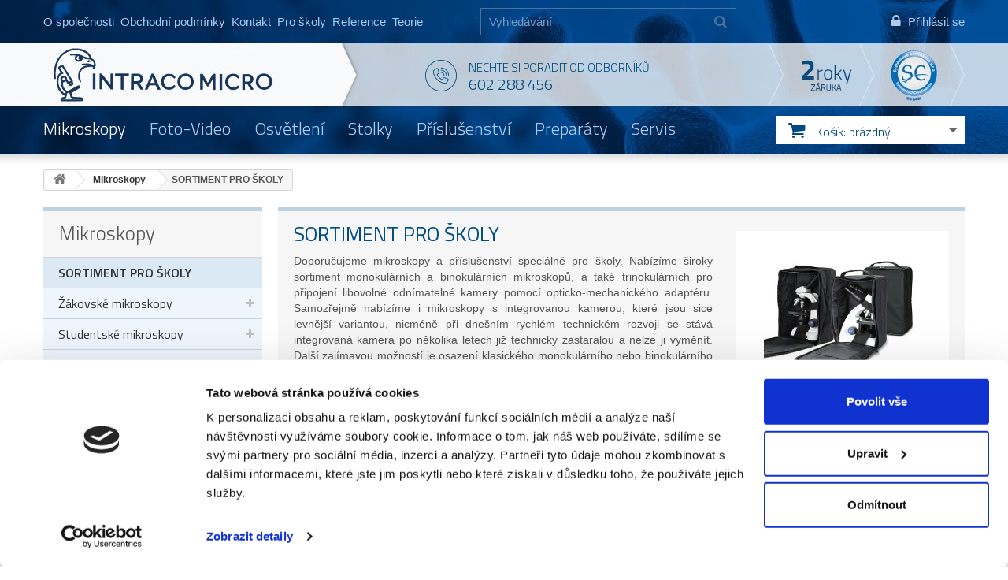

--- FILE ---
content_type: text/html; charset=utf-8
request_url: https://www.mikroskopy-optika.cz/sortiment-pro-skoly/
body_size: 18292
content:
<!DOCTYPE HTML>
<!--[if lt IE 7]> <html class="no-js lt-ie9 lt-ie8 lt-ie7" lang="cs-cz"><![endif]-->
<!--[if IE 7]><html class="no-js lt-ie9 lt-ie8 ie7" lang="cs-cz"><![endif]-->
<!--[if IE 8]><html class="no-js lt-ie9 ie8" lang="cs-cz"><![endif]-->
<!--[if gt IE 8]> <html class="no-js ie9" lang="cs-cz"><![endif]-->
<html lang="cs-cz">
<head>
	<meta charset="utf-8" />
	<title>SORTIMENT PRO ŠKOLY - INTRACO MICRO</title>
			<meta name="description" content="Doporučujeme mikroskopy a příslušenství speciálně pro školy. Nabízíme široky sortiment monokulárních a binokulárních mikroskopů, a také trinokulárních pro připojení libovolné odnímatelné kamery pomocí opticko-mechanického adaptéru. Samozřejmě nabízíme i mikroskopy s integrovanou kamerou, které jsou sice levnější variantou, nicméně při dnešním rychlém technickém rozvoji se stává integrovaná kamera po několika letech již technicky zastaralou a nelze ji vyměnít. Další zajímavou možností je osazení klasického monokulárního nebo binokulárního mikroskopu vyjímatelnou okulárovou kamerou, která se vkládá do okulárového tubusu místo samotného okuláru.
K biologickým mikroskopům nabízíme velkou škálu krycích a podložních skel, prostředky pro čištění optických členů a v neposlední řadě pestrou možnost výběru preparátů, a to jak jednotlivých, tak i v ucelených sadách." />
			<meta name="SKYPE_TOOLBAR" content="SKYPE_TOOLBAR_PARSER_COMPATIBLE" />
	<meta content="Kinet s.r.o." name="author"/>
<meta name="google-site-verification" content="tx7mB7uc459LDaBmSvnP-wi3DbSkw8qDtl1vWIeVc3w" />
	<meta name="robots" content="index,follow" />
	<meta name="viewport" content="width=device-width, minimum-scale=0.25, maximum-scale=1.6, initial-scale=1.0" />
	<meta name="apple-mobile-web-app-capable" content="yes" />
	<link rel="icon" type="image/vnd.microsoft.icon" href="/img/favicon.ico?1762953149" />
	<link rel="shortcut icon" type="image/x-icon" href="/img/favicon.ico?1762953149" />
	
						<link rel="canonical" href="https://www.mikroskopy-optika.cz/sortiment-pro-skoly/"/>
			
	<meta property="og:site_name" content="INTRACO MICRO"/>

			<meta property="og:title" content="SORTIMENT PRO &Scaron;KOLY"/>
		<meta property="og:image" content="https://static.mikroskopy-optika.cz/c/152-large_default/sortiment-pro-skoly.jpg"/>
		<meta property="og:url" content="https://www.mikroskopy-optika.cz/sortiment-pro-skoly/"/>
	

<!-- Google Tag Manager -->
<script>(function(w,d,s,l,i){w[l]=w[l]||[];w[l].push({'gtm.start':
    new Date().getTime(),event:'gtm.js'});var f=d.getElementsByTagName(s)[0],
    j=d.createElement(s),dl=l!='dataLayer'?'&l='+l:'';j.async=true;j.src=
    'https://www.googletagmanager.com/gtm.js?id='+i+dl;f.parentNode.insertBefore(j,f);
    })(window,document,'script','dataLayer','GTM-NGKJHV65');</script>
<!-- End Google Tag Manager -->


	<link rel="search" type="application/opensearchdescription+xml" title="INTRACO MICRO" href="https://www.mikroskopy-optika.cz/opensearch.xml" />
						<link rel="stylesheet" href="https://static.mikroskopy-optika.cz/themes/default-bootstrap/cache/v_123_fac8be39fba7625631f6f45108f18767_all.css" type="text/css" media="all" />
					<link rel="stylesheet" href="https://static.mikroskopy-optika.cz/themes/default-bootstrap/cache/v_123_df4928ed12910107ca76cde5b5cb0bd1_screen.css" type="text/css" media="screen" />
						<script type="text/javascript">
var CUSTOMIZE_TEXTFIELD = 1;
var FancyboxI18nClose = 'Zavř&iacute;t';
var FancyboxI18nNext = 'Dal&scaron;&iacute;';
var FancyboxI18nPrev = 'Předchoz&iacute;';
var ajax_allowed = true;
var ajaxsearch = true;
var baseDir = 'https://www.mikroskopy-optika.cz/';
var baseUri = 'https://www.mikroskopy-optika.cz/';
var blocksearch_type = 'top';
var comparator_max_item = 0;
var comparedProductsIds = [];
var contentOnly = false;
var customizationIdMessage = 'Přizpůsobení #';
var delete_txt = 'Odstránit';
var displayList = false;
var freeProductTranslation = 'Zdarma!';
var freeShippingTranslation = 'Doručení zdarma!';
var generated_date = 1769381490;
var hasDeliveryAddress = false;
var id_lang = 1;
var img_dir = 'https://static.mikroskopy-optika.cz/themes/default-bootstrap/img/';
var instantsearch = false;
var isGuest = 0;
var isLogged = 0;
var isMobile = false;
var max_item = 'Nemůžete přidat více než 0 produktů k porovnání';
var min_item = 'Vyberte alespoň jeden výrobek';
var page_name = 'category';
var priceDisplayMethod = 0;
var priceDisplayPrecision = 0;
var quickView = false;
var removingLinkText = 'odstranit tento produkt z košíku';
var request = 'https://www.mikroskopy-optika.cz/sortiment-pro-skoly/';
var roundMode = 2;
var search_url = 'https://www.mikroskopy-optika.cz/vyhledavani';
var static_token = 'dc757ad4c9ebc62a723c9fd697c96a37';
var toBeDetermined = 'Bude determinováno';
var token = 'c54ad79dc4d769544a1c14195d953a22';
var usingSecureMode = true;
</script>

					<script type="text/javascript" src="https://static.mikroskopy-optika.cz/themes/default-bootstrap/cache/v_108_47cc31a426ca93a9992391bef80dc6c8.js"></script>
				<link rel="alternate" type="application/rss+xml" title="RSS Aktuality INTRACO MICRO" href="https://www.mikroskopy-optika.cz/aktuality?feed=1" />
    <script async src="https://www.googletagmanager.com/gtag/js?id=G-XXY7M48XFR"></script>
    <script>
        
        window.dataLayer = window.dataLayer || [];
        function gtag(){dataLayer.push(arguments);}
        gtag('js', new Date());
        
        gtag('config', 'G-XXY7M48XFR');
    </script>
<script type="text/javascript">
        
    (function (i, s, o, g, r, a, m) {
        i['GoogleAnalyticsObject'] = r;
        i[r] = i[r] || function () {
            (i[r].q = i[r].q || []).push(arguments)
        }, i[r].l = 1 * new Date();
        a = s.createElement(o),
                m = s.getElementsByTagName(o)[0];
        a.async = 1;
        a.src = g;
        m.parentNode.insertBefore(a, m)
    })(window, document, 'script', '//www.google-analytics.com/analytics.js', 'ga');
    

    ga('create', 'UA-66282933-2');

        ga('send', 'pageview');    
    
        gtag("event", "purchase", {
        transaction_id: "",
        affiliation: "",
        value: "",
        tax: "",
        shipping: "",
        currency: "",
        items: [
                    ]
    });
    
    </script>
<?php
/**
 * NOTICE OF LICENSE
 *
 * Smartsupp live chat - official plugin. Smartsupp is free live chat with visitor recording. 
 * The plugin enables you to create a free account or sign in with existing one. Pre-integrated 
 * customer info with WooCommerce (you will see names and emails of signed in webshop visitors).
 * Optional API for advanced chat box modifications.
 *
 * You must not modify, adapt or create derivative works of this source code
 *
 *  @author    Smartsupp
 *  @copyright 2021 Smartsupp.com
 *  @license   GPL-2.0+
**/ 
?>

<script type="text/javascript">
            var _smartsupp = _smartsupp || {};
            _smartsupp.key = '123bed4818526825657524602e0827b9e4ed61cb';
_smartsupp.cookieDomain = '.www.mikroskopy-optika.cz';
_smartsupp.sitePlatform = 'Prestashop 1.6.0.14';
window.smartsupp||(function(d) {
                var s,c,o=smartsupp=function(){ o._.push(arguments)};o._=[];
                s=d.getElementsByTagName('script')[0];c=d.createElement('script');
                c.type='text/javascript';c.charset='utf-8';c.async=true;
                c.src='//www.smartsuppchat.com/loader.js';s.parentNode.insertBefore(c,s);
            })(document);
            </script><script type="text/javascript"></script>
	<!--[if IE 8]>
	<script src="https://oss.maxcdn.com/libs/html5shiv/3.7.0/html5shiv.js"></script>
	<script src="https://oss.maxcdn.com/libs/respond.js/1.3.0/respond.min.js"></script>
	<![endif]-->
	<!-- Global site tag (gtag.js) - Google Ads: 999403077 -->
	<script async src="https://www.googletagmanager.com/gtag/js?id=AW-999403077"></script>
	<script> window.dataLayer = window.dataLayer || []; function gtag(){ dataLayer.push(arguments); } gtag('js', new Date()); gtag('config', 'AW-999403077'); </script>
</head>
<body id="category" class="category category-152 category-sortiment-pro-skoly hide-right-column lang_cs">
<!-- Google Tag Manager (noscript) -->
<noscript><iframe src="https://www.googletagmanager.com/ns.html?id=GTM-NGKJHV65"
    height="0" width="0" style="display:none;visibility:hidden"></iframe></noscript>
<!-- End Google Tag Manager (noscript) -->

	<link rel="stylesheet" href="https://fonts.googleapis.com/css?family=Open+Sans:300,600&amp;subset=latin,latin-ext" type="text/css" media="all" />
<!--[if lt IE 8]>
<style type="text/css">
	#browser { font-family: Arial, Helvetica, sans-serif;font-size: 14px;line-height: 20px;color: #333333;background-color: #ffffff;padding: 15px 15px 5px 15px;border: 5px solid #F00000;margin: 10px auto;width: 950px; }
	#browser .text { padding: 0;margin: 0;width: 50%;float: left; }
	#browser p { margin: 0 0 10px 0; padding: 0; }
	#browser ul { padding: 0;margin: 0;width: 50%;list-style-type: none;float: right; }
	#browser ul li { float: right;text-align: center; }
	#browser ul li a { width: 90px;display: block;padding: 70px 0 10px 0;color: #333333;text-decoration: none; }
	#browser ul li a:hover { opacity: 0.7; }
	#browser ul li.firefox a { background: url(https://static.mikroskopy-optika.cz/themes/default-bootstrap/img/browser/firefox.png) no-repeat center 5px; }
	#browser ul li.chrome a { background: url(https://static.mikroskopy-optika.cz/themes/default-bootstrap/img/browser/chrome.png) no-repeat center 5px; }
	#browser ul li.safari a { background: url(https://static.mikroskopy-optika.cz/themes/default-bootstrap/img/browser/safari.png) no-repeat center 5px; }
	#browser ul li.opera a { background: url(https://static.mikroskopy-optika.cz/themes/default-bootstrap/img/browser/opera.png) no-repeat center 5px; }
	#browser ul li.ie a { background: url(https://static.mikroskopy-optika.cz/themes/default-bootstrap/img/browser/explorer.png) no-repeat center 5px;}
	#browser .clear { clear: both; height: 1px; }
</style>
<div id="browser">
	<div class="text">
		<p><strong>Upozorněn&iacute;!</strong> Použ&iacute;v&aacute;te zastaralou verzi internetov&eacute;ho prohl&iacute;žeče. Vystavujete t&iacute;m svůj poč&iacute;tač bezpečnostn&iacute;m rizikům a z&aacute;roveň se V&aacute;m str&aacute;nka může zobrazovat s chybami.</p>
		<p>Kliknut&iacute;m na ikonu si můžete st&aacute;hnout aktu&aacute;ln&iacute; verzi prohl&iacute;žeče.</p>
	</div>
	<ul>
		<li class="safari">
			<a href="http://apple.com/safari/" target="_blank">Safari</a>
		</li>
		<li class="opera">
			<a href="http://opera.com/" target="_blank">Opera</a>
		</li>
		<li class="chrome">
			<a href="http://google.com/chrome/" target="_blank">Chrome</a>
		</li>
		<li class="firefox">
			<a href="https://www.mozilla.org/firefox/" target="_blank">Firefox</a>
		</li>
		<li class="ie">
			<a href="http://windows.microsoft.com/cs-cz/internet-explorer/download-ie" target="_blank">Explorer</a>
		</li>
	</ul>
	<div class="clear"></div>
</div>
<![endif]-->
<div id="wrapper">
	<div id="page">
						<div class="columns-container">
			<div id="columns" class="container">
									
<!-- Breadcrumb -->
<div class="breadcrumb clearfix"><a class="home" href="https://www.mikroskopy-optika.cz/" title="Zpět na hlavn&iacute; str&aacute;nku"><i class="icon-home"></i></a><span class="navigation-pipe">&gt;</span><span class="navigation_page"><span itemscope itemtype="http://data-vocabulary.org/Breadcrumb"><a itemprop="url" href="https://www.mikroskopy-optika.cz/mikroskopy/" title="Mikroskopy" ><span itemprop="title">Mikroskopy</span></a></span><span class="navigation-pipe">></span>SORTIMENT PRO &Scaron;KOLY</span></div>

<!-- /Breadcrumb -->

								<div id="slider_row" class="row">
					<div id="top_column" class="center_column col-xs-12 col-sm-12"></div>
				</div>
				<div class="row">
																				<div id="center_column" class="center_column col-xs-12 col-sm-9">
						

	    	
			<div class="content_scene_cat">
            	                     <!-- Category image -->
                    <div class="content_scene_cat_bg clearfix">

                            <div class="cat_desc"> 
		                            <img src="https://static.mikroskopy-optika.cz/c/152-category_default/sortiment-pro-skoly.jpg" alt="SORTIMENT PRO &Scaron;KOLY" title="SORTIMENT PRO &Scaron;KOLY" id="categoryImage" class="category-image"/>
	                            
	                                                            <h1 class="page-heading"><span class="cat-name">SORTIMENT PRO ŠKOLY</span></h1>
                            
                                                            
                                <div class="rte"><p style="text-align:justify;">Doporučujeme mikroskopy a příslušenství speciálně pro školy. Nabízíme široky sortiment monokulárních a binokulárních mikroskopů, a také trinokulárních pro připojení libovolné odnímatelné kamery pomocí opticko-mechanického adaptéru. Samozřejmě nabízíme i mikroskopy s integrovanou kamerou, které jsou sice levnější variantou, nicméně při dnešním rychlém technickém rozvoji se stává integrovaná kamera po několika letech již technicky zastaralou a nelze ji vyměnít. Další zajímavou možností je osazení klasického monokulárního nebo binokulárního mikroskopu vyjímatelnou okulárovou kamerou, která se vkládá do okulárového tubusu místo samotného okuláru.</p>
<p style="text-align:justify;">K biologickým mikroskopům nabízíme velkou škálu krycích a podložních skel, prostředky pro čištění optických členů a v neposlední řadě pestrou možnost výběru preparátů, a to jak jednotlivých, tak i v ucelených sadách.</p></div>
                            
                                                            </div>

                     </div>
                              </div>
		
		
        <div class="hookDisplayProductListNav">
        <div class="product-filter clearfix">
                <div class="filter">
                                    <div class="filter-group filter-group-cena clearfix">
                    <div class="filter-title">Filtrovat podle:</div>        <div class="filter-item filter-type-range">
                                            <input type="hidden" id="filter_price" name="price" value="55-61154"/>
                <div class="layered_slider_container">
                    <span id="layered_filter_price_range_min">-</span>
<div class="layered_slider filter-slider" id="layered_filter_price_slider" data-filter-min="55" data-filter-max="61154"></div>
                    <span id="layered_filter_price_range_max">-</span>
                </div>
                    </div>
                            </div>    <div class="filter-group filter-group-filtered_params">
                            <div class="filter-item filter-type-checkbox_box">
                                                                <div class="filter_checkbox_box">
                        <label class="checkbox_box_label">Hlavice mikroskopu:</label>                                                    <label for="filter_hlavice_1" class="checkbox_label">
                                <input type="checkbox" value="1" class="filter-input" name="hlavice[1]" id="filter_hlavice_1"> Monokulární
                            </label>
                                                    <label for="filter_hlavice_2" class="checkbox_label">
                                <input type="checkbox" value="1" class="filter-input" name="hlavice[2]" id="filter_hlavice_2"> Binokulární
                            </label>
                                                    <label for="filter_hlavice_3" class="checkbox_label">
                                <input type="checkbox" value="1" class="filter-input" name="hlavice[3]" id="filter_hlavice_3"> Trinokulární
                            </label>
                                            </div>
                                    </div>
                    <div class="filter-item filter-type-checkbox_box">
                                                                <div class="filter_checkbox_box">
                        <label class="checkbox_box_label">Osvětlení:</label>                                                    <label for="filter_osvetleni_1" class="checkbox_label">
                                <input type="checkbox" value="1" class="filter-input" name="osvetleni[1]" id="filter_osvetleni_1"> Bez osvětlení
                            </label>
                                                    <label for="filter_osvetleni_2" class="checkbox_label">
                                <input type="checkbox" value="1" class="filter-input" name="osvetleni[2]" id="filter_osvetleni_2"> Zrcátkové
                            </label>
                                                    <label for="filter_osvetleni_4" class="checkbox_label">
                                <input type="checkbox" value="1" class="filter-input" name="osvetleni[4]" id="filter_osvetleni_4"> LED
                            </label>
                                            </div>
                                    </div>
                    <div class="filter-item filter-type-checkbox_box">
                                                                <div class="filter_checkbox_box">
                        <label class="checkbox_box_label">Výrobce:</label>                                                    <label for="filter_vyrobce_1" class="checkbox_label">
                                <input type="checkbox" value="1" class="filter-input" name="vyrobce[1]" id="filter_vyrobce_1"> Dino-Lite
                            </label>
                                                    <label for="filter_vyrobce_2" class="checkbox_label">
                                <input type="checkbox" value="1" class="filter-input" name="vyrobce[2]" id="filter_vyrobce_2"> Motic
                            </label>
                                                    <label for="filter_vyrobce_3" class="checkbox_label">
                                <input type="checkbox" value="1" class="filter-input" name="vyrobce[3]" id="filter_vyrobce_3"> Euromex
                            </label>
                                                    <label for="filter_vyrobce_4" class="checkbox_label">
                                <input type="checkbox" value="1" class="filter-input" name="vyrobce[4]" id="filter_vyrobce_4"> Optika
                            </label>
                                                    <label for="filter_vyrobce_5" class="checkbox_label">
                                <input type="checkbox" value="1" class="filter-input" name="vyrobce[5]" id="filter_vyrobce_5"> BMS
                            </label>
                                            </div>
                                    </div>
        </div>    </div>
<script type="text/javascript">jQuery(function ($) {var running = false;/*uniform boxes and select and...*/if (typeof $.fn.uniform === 'function') {$(".filter select,.filter input[type='radio'],.filter input[type='checkbox']").uniform();}/*disable disabled filters - make it here to fix firefox derps*/$('.filter [data-disabled="true"]').each(function () {var $this = $(this);$this.prop('disabled', true).addClass('disabled');var label = $('label[for="' + $this.attr('id') + '"]');if (label.length <= 0) {var parentElem = $this.parent(),parentTagName = parentElem.get(0).tagName.toLowerCase();if (parentTagName == 'label') {label = parentElem;}}if (label.length > 0) {label.addClass('disabled');}});function qString() {params = document.location.search.substring(1).replace(/%5B/g, '[').replace(/%5D/g, ']').replace(/&amp;/g, '&').split('&');result = { };for (i = 0; i < params.length; i++) {if (params[i].indexOf('=') != -1) {kv = params[i].split('=');result[kv[0]] = kv[1];}}return result;}function disableFilters() {running = true;$('.filter .filter-input').prop('disabled', true);$('.filter .filter-slider').slider('option', 'disabled', true);}function enableFilters() {running = false;$('.filter .filter-input').each(function () {var $this = $(this);if ($this.data('disabled') != true) {$this.prop('disabled', false);}});$('.filter .filter-slider').each(function() {var $this = $(this);if ($this.data('disabled') != true) {$this.slider('option', 'disabled', false);}});}function loadFilteredProducts(params) {disableFilters();params = $.extend(qString(), params);for (var key in params) {if (params[key] == null) {delete params[key];}}delete params['p'];page = 1;var url = Object.keys(params).length > 0 ? ('?' + $.param(params)) : (window.location.protocol + '//' + window.location.host + window.location.pathname);if (history.replaceState) {history.replaceState(null, null, url);$.post(url).done(function (response) {/*enable filters before reloading filter to prevent firefox disable bug*/enableFilters();(function() {var content = $(response);var product_list = content.find('.product_list');var this_product_list = $('.product_list');if (this_product_list.length <= 0) {this_product_list = $('<ul class="product_list grid row"></ul>');$('.product-filter').after(this_product_list);}if (product_list.length <= 0) {product_list = $('<ul class="product_list grid row"></ul>');}this_product_list.replaceWith(product_list);var view = $.totalStorage('display');if (!view && (typeof displayList != 'undefined') && displayList)view = 'list';if (view && view != 'grid') {display(view);} else {$('.display').find('li#grid').addClass('selected');}var pagination = content.find('#pagination').first();var this_pagination = $('#pagination');if (this_pagination.length <= 0) {this_pagination = $('<div id="pagination" class="pagination clearfix"></div>');$('.product_list').after(this_pagination);}if (pagination.length <= 0) {pagination = $('<div id="pagination" class="pagination clearfix"></div>');}this_pagination.replaceWith(pagination);var this_pagination = $('#pagination_bottom');if (this_pagination.length > 0) {var pagination = content.find('#pagination_bottom').first();if (pagination.length <= 0) {pagination = $('<div id="pagination_bottom" class="pagination clearfix"></div>');}this_pagination.replaceWith(pagination);}$('.product-count').html(content.find('.product-count').first().html());var title = response.match(/<title>([^<]*)<\/title>/)[1];$('title').html(title);/*self*/var new_filter = content.find('.product-filter');if (new_filter.length > 0)$('.product-filter').replaceWith(new_filter);/*uniform boxes and select and...*/if (typeof $.fn.uniform === 'function') {$(".filter select,.filter input[type='radio'],.filter input[type='checkbox']").uniform();}$(document).trigger('resize');})();}).error(function() {enableFilters();});} else {window.location.replace(url);}}var query = qString();(function () {var slide = $('#layered_filter_price_slider');var filterMin = Math.round(slide.data('filter-min') || 0);var filterMax = Math.round(slide.data('filter-max') || 0);var defaultValue = $('#filter_price').val().split('-');defaultValue[0] = Math.round(defaultValue[0]);defaultValue[1] = Math.round(defaultValue[1]);if (defaultValue[0] < filterMin) {defaultValue[0] = filterMin;}if (defaultValue[1] > filterMax) {defaultValue[1] = filterMax;}var allowedValues = [55,61,73,85,110,121,140,145,200,220,242,270,290,300,350,399,400,500,650,726,800,968,980,1000,1089,1300,1550,1634,1750,2178,2200,3000,3291,4000,4400,5000,6000,6050,6400,7000,7500,7502,8000,8500,8600,9680,9949,10000,10164,10285,10555,11400,11500,11737,11979,12000,12100,12826,12880,13000,13100,13475,14500,14520,14762,15519,15609,16698,17424,18150,19000,19360,19965,20449,20570,21780,22990,23000,23353,23595,23898,24200,26620,26878,27588,27830,30008,30250,32428,33880,38700,47795,51062,54450,61154];var startValue = [0, allowedValues.length - 1];var done = 2;$.each(allowedValues, function(key, val) {if(defaultValue[0] === val) {startValue[0] = key;done--;}if(defaultValue[1] === val) {startValue[1] = key;done--;}if (done <= 0) {return false;}});slide.slider({range: true,animate: true,values: startValue,step: 1,min: 0,max: allowedValues.length - 1,create: function () {var min = allowedValues[startValue[0]];var max = allowedValues[startValue[1]];$('#layered_filter_price_range_min').html(min + ' Kč');$('#layered_filter_price_range_max').html(max + ' Kč');},slide: function (event, ui) {var min = allowedValues[ui.values[0]];var max = allowedValues[ui.values[1]];$('#layered_filter_price_range_min').html(min + ' Kč');$('#layered_filter_price_range_max').html(max + ' Kč');},stop: function (event, ui) {var min = allowedValues[ui.values[0]];var max = allowedValues[ui.values[1]];$('#filter_price').val(min + '-' + max).change();}});if (done > 0) {loadFilteredProducts({ "price": allowedValues[startValue[0]] + '-' + allowedValues[startValue[1]] });}var oldRange = defaultValue.join('-');$(document).off('change.filterfilter_price').on('change.filterfilter_price', '#filter_price', function () {var value = $(this).val();if (value && value !== oldRange) {oldRange = value;loadFilteredProducts({ "price": (value !== (filterMin + '-' + filterMax) ? value : null) });}});})();$(document).off('click.filterfilter_hlavice_1').on('click.filterfilter_hlavice_1', '#filter_hlavice_1', function () {loadFilteredProducts({ "hlavice[1]": ($(this).is(':checked') ? 1 : null) });});$(document).off('click.filterfilter_hlavice_2').on('click.filterfilter_hlavice_2', '#filter_hlavice_2', function () {loadFilteredProducts({ "hlavice[2]": ($(this).is(':checked') ? 1 : null) });});$(document).off('click.filterfilter_hlavice_3').on('click.filterfilter_hlavice_3', '#filter_hlavice_3', function () {loadFilteredProducts({ "hlavice[3]": ($(this).is(':checked') ? 1 : null) });});$(document).off('click.filterfilter_osvetleni_1').on('click.filterfilter_osvetleni_1', '#filter_osvetleni_1', function () {loadFilteredProducts({ "osvetleni[1]": ($(this).is(':checked') ? 1 : null) });});$(document).off('click.filterfilter_osvetleni_2').on('click.filterfilter_osvetleni_2', '#filter_osvetleni_2', function () {loadFilteredProducts({ "osvetleni[2]": ($(this).is(':checked') ? 1 : null) });});$(document).off('click.filterfilter_osvetleni_4').on('click.filterfilter_osvetleni_4', '#filter_osvetleni_4', function () {loadFilteredProducts({ "osvetleni[4]": ($(this).is(':checked') ? 1 : null) });});$(document).off('click.filterfilter_vyrobce_1').on('click.filterfilter_vyrobce_1', '#filter_vyrobce_1', function () {loadFilteredProducts({ "vyrobce[1]": ($(this).is(':checked') ? 1 : null) });});$(document).off('click.filterfilter_vyrobce_2').on('click.filterfilter_vyrobce_2', '#filter_vyrobce_2', function () {loadFilteredProducts({ "vyrobce[2]": ($(this).is(':checked') ? 1 : null) });});$(document).off('click.filterfilter_vyrobce_3').on('click.filterfilter_vyrobce_3', '#filter_vyrobce_3', function () {loadFilteredProducts({ "vyrobce[3]": ($(this).is(':checked') ? 1 : null) });});$(document).off('click.filterfilter_vyrobce_4').on('click.filterfilter_vyrobce_4', '#filter_vyrobce_4', function () {loadFilteredProducts({ "vyrobce[4]": ($(this).is(':checked') ? 1 : null) });});$(document).off('click.filterfilter_vyrobce_5').on('click.filterfilter_vyrobce_5', '#filter_vyrobce_5', function () {loadFilteredProducts({ "vyrobce[5]": ($(this).is(':checked') ? 1 : null) });});});</script>
</div>

        </div>
					<div class="content_sortPagiBar clearfix">
            	<div class="sortPagiBar clearfix">
            		

<form id="productsSortForm" action="https://www.mikroskopy-optika.cz/sortiment-pro-skoly/" class="productsSortForm">
	<div class="select selector1">
		<label for="selectProductSort">Seřadit podle</label>
		<select id="selectProductSort" class="selectProductSort form-control">
			<option value="" selected="selected">--</option>
							<option value="price:asc">Podle ceny: od nejniž&scaron;&iacute;</option>
				<option value="price:desc">Podle ceny: od nejvy&scaron;&scaron;&iacute;</option>
						
		</select>
	</div>
</form>
<!-- /Sort products -->
			
	
                								<!-- nbr product/page -->
			<form action="https://www.mikroskopy-optika.cz/sortiment-pro-skoly/" method="get" class="nbrItemPage">
			<div class="clearfix selector1">
												<label for="nb_item">
					Uk&aacute;zat
				</label>
																												<select name="n" id="nb_item" class="form-control">
																							<option value="12" selected="selected">12</option>
																														<option value="24" >24</option>
																														<option value="60" >60</option>
																					</select>
				<span>na str&aacute;nku</span>
			</div>
		</form>
		<!-- /nbr product/page -->

				</div>
                <div class="top-pagination-content clearfix">
                	
					
	
												<!-- Pagination -->
	<div id="pagination" class="pagination clearfix">
	    
					<ul class="pagination">
									<li id="pagination_previous" class="disabled pagination_previous">
						<span>
							<i class="icon-chevron-left"></i> <b>Předchoz&iacute;</b>
						</span>
					</li>
																															<li class="active current">
							<span>
								<span>1</span>
							</span>
						</li>
																				<li>
							<a  href="/sortiment-pro-skoly/?p=2">
								<span>2</span>
							</a>
						</li>
																				<li>
							<a  href="/sortiment-pro-skoly/?p=3">
								<span>3</span>
							</a>
						</li>
																		<li class="truncate">
						<span>
							<span>...</span>
						</span>
					</li>
					<li>
						<a href="/sortiment-pro-skoly/?p=12">
							<span>12</span>
						</a>
					</li>
																										<li id="pagination_next" class="pagination_next">
						<a  href="/sortiment-pro-skoly/?p=2" rel="next">
							<b>Dal&scaron;&iacute;</b> <i class="icon-chevron-right"></i>
						</a>
					</li>
							</ul>
			</div>
    <div class="product-count">
    	    		                        	                        	Zobrazeno 1 &ndash; 12 z 138 položek
		    </div>
	<!-- /Pagination -->

                </div>
			</div>
				
									
		
	
	<!-- Products list -->
	<ul class="product_list grid row">
			
		
		
								<li class="ajax_block_product col-xs-12 col-sm-6 col-md-4 first-in-line first-item-of-tablet-line first-item-of-mobile-line">
			<div class="product-container" itemscope itemtype="http://schema.org/Product">
				<div class="left-block">
					<div class="product-image-container">
						<a class="product_img_link" href="https://www.mikroskopy-optika.cz/produkt/sada-preparatu-pro-stereoskopicke-mikroskopy" title="Sada preparátů pro stereoskopické mikroskopy" itemprop="url">
							<img class="replace-2x img-responsive" src="https://static.mikroskopy-optika.cz/5139-home_default/5139-sada-preparatu-pro-stereoskopicke-mikroskopy.jpg" alt="Sada preparátů pro stereoskopické mikroskopy" title="Sada preparátů pro stereoskopické mikroskopy"  width="250" height="250" itemprop="image" />
						</a>
																							</div>
                    					
					
				</div>
				<div class="right-block">
					<h2 itemprop="name">
												<a class="product-name" href="https://www.mikroskopy-optika.cz/produkt/sada-preparatu-pro-stereoskopicke-mikroskopy" title="Sada preparátů pro stereoskopické mikroskopy" itemprop="url" >
							Sada preparátů pro stereoskopické mikroskopy
						</a>
					</h2>
					
					<p class="product-desc" itemprop="description">
						Sada 27 preparátů pro stereoskopické mikroskopy "Říše zvířat" v koženém kufru.
					</p>
										<div class="content_price" itemprop="offers" itemscope itemtype="http://schema.org/Offer">
													<span itemprop="price" class="price product-price">
								7 000 Kč							</span>
                            <meta itemprop="priceCurrency" content="CZK" />
							                                                                                                <link itemprop="availability" href="http://schema.org/InStock" />
                                                            							
							
											</div>
										<div class="button-container">
						                            																<a class="button ajax_add_to_cart_button btn btn-default" href="https://www.mikroskopy-optika.cz/nakupni-kosik?add=1&amp;id_product=1176&amp;token=dc757ad4c9ebc62a723c9fd697c96a37" rel="nofollow" title="Koupit" data-id-product="1176" data-minimal_quantity="1">
									<span>Koupit</span>
								</a>
																			
					</div>
											<div class="color-list-container"></div>
										<div class="product-flags">
																														</div>
																		<span class="availability">
                                									<span class="available-now">
										Skladem									</span>
															</span>
															</div>
					 				<div class="functional-buttons clearfix">
						
											</div>
							</div><!-- .product-container> -->
		</li>
			
		
		
								<li class="ajax_block_product col-xs-12 col-sm-6 col-md-4 last-item-of-tablet-line">
			<div class="product-container" itemscope itemtype="http://schema.org/Product">
				<div class="left-block">
					<div class="product-image-container">
						<a class="product_img_link" href="https://www.mikroskopy-optika.cz/produkt/skolni-mikroskop-model-bms-036-led-r" title="Školní mikroskop Model BMS 036 LED-R" itemprop="url">
							<img class="replace-2x img-responsive" src="https://static.mikroskopy-optika.cz/5133-home_default/5133-skolni-mikroskop-model-bms-036-led-r.jpg" alt="Školní mikroskop Model BMS 036 LED-R" title="Školní mikroskop Model BMS 036 LED-R"  width="250" height="250" itemprop="image" />
						</a>
																							</div>
                    					
					
				</div>
				<div class="right-block">
					<h2 itemprop="name">
												<a class="product-name" href="https://www.mikroskopy-optika.cz/produkt/skolni-mikroskop-model-bms-036-led-r" title="Školní mikroskop Model BMS 036 LED-R" itemprop="url" >
							Školní mikroskop Model BMS 036 LED-R
						</a>
					</h2>
					
					<p class="product-desc" itemprop="description">
						Je vybaven okulárem WF 10x, objektivy 4:1, 10:1 a 40:1. Osvětlení je zajištěno LED...
					</p>
										<div class="content_price" itemprop="offers" itemscope itemtype="http://schema.org/Offer">
													<span itemprop="price" class="price product-price">
								4 000 Kč							</span>
                            <meta itemprop="priceCurrency" content="CZK" />
							                                                                                                <link itemprop="availability" href="http://schema.org/OutOfStock" />
                                                            							
							
											</div>
										<div class="button-container">
						                                                            <a class="button btn btn-default add_cart_nadotaz" href="https://www.mikroskopy-optika.cz/produkt/skolni-mikroskop-model-bms-036-led-r#nadotaz" title="Na dotaz">
                                    <span>Na dotaz</span>
                                </a>
																			
					</div>
											<div class="color-list-container"></div>
										<div class="product-flags">
																														</div>
																		<span class="availability">
                                                                    <span class="nadotaz">Na dotaz</span>
                                							</span>
															</div>
					 				<div class="functional-buttons clearfix">
						
											</div>
							</div><!-- .product-container> -->
		</li>
			
		
		
								<li class="ajax_block_product col-xs-12 col-sm-6 col-md-4 last-in-line first-item-of-tablet-line last-item-of-mobile-line">
			<div class="product-container" itemscope itemtype="http://schema.org/Product">
				<div class="left-block">
					<div class="product-image-container">
						<a class="product_img_link" href="https://www.mikroskopy-optika.cz/produkt/skolni-mikroskop-model-mb1053" title="Školní mikroskop Model MB.1053" itemprop="url">
							<img class="replace-2x img-responsive" src="https://static.mikroskopy-optika.cz/5132-home_default/5132-skolni-mikroskop-model-mb1053.jpg" alt="Školní mikroskop Model MB.1053" title="Školní mikroskop Model MB.1053"  width="250" height="250" itemprop="image" />
						</a>
																							</div>
                    					
					
				</div>
				<div class="right-block">
					<h2 itemprop="name">
												<a class="product-name" href="https://www.mikroskopy-optika.cz/produkt/skolni-mikroskop-model-mb1053" title="Školní mikroskop Model MB.1053" itemprop="url" >
							Školní mikroskop Model MB.1053
						</a>
					</h2>
					
					<p class="product-desc" itemprop="description">
						Trinokulární mikroskop se třemi achromatickými objektivy se zvětšením 40x - 400x s...
					</p>
										<div class="content_price" itemprop="offers" itemscope itemtype="http://schema.org/Offer">
													<span itemprop="price" class="price product-price">
								11 400 Kč							</span>
                            <meta itemprop="priceCurrency" content="CZK" />
							                                                                                                <link itemprop="availability" href="http://schema.org/InStock" />
                                                            							
							
											</div>
										<div class="button-container">
						                            																<a class="button ajax_add_to_cart_button btn btn-default" href="https://www.mikroskopy-optika.cz/nakupni-kosik?add=1&amp;id_product=1172&amp;token=dc757ad4c9ebc62a723c9fd697c96a37" rel="nofollow" title="Koupit" data-id-product="1172" data-minimal_quantity="1">
									<span>Koupit</span>
								</a>
																			
					</div>
											<div class="color-list-container"></div>
										<div class="product-flags">
																														</div>
																		<span class="availability">
                                									<span class="available-now">
										Skladem									</span>
															</span>
															</div>
					 				<div class="functional-buttons clearfix">
						
											</div>
							</div><!-- .product-container> -->
		</li>
			
		
		
								<li class="ajax_block_product col-xs-12 col-sm-6 col-md-4 first-in-line last-item-of-tablet-line first-item-of-mobile-line">
			<div class="product-container" itemscope itemtype="http://schema.org/Product">
				<div class="left-block">
					<div class="product-image-container">
						<a class="product_img_link" href="https://www.mikroskopy-optika.cz/produkt/stereoskopicky-wifi-model-wstm-124-eeb-digitalni-mikroskop" title="Digitální WiFi stereomikroskop WSTM 124 EEB" itemprop="url">
							<img class="replace-2x img-responsive" src="https://static.mikroskopy-optika.cz/5112-home_default/5112-stereoskopicky-wifi-digitalni-mikroskop-model-wstm-24-eeb.jpg" alt="Stereoskopický WiFi digitální mikroskop Model WSTM 24 EEB" title="Stereoskopický WiFi digitální mikroskop Model WSTM 24 EEB"  width="250" height="250" itemprop="image" />
						</a>
																			<a class="new-box" href="https://www.mikroskopy-optika.cz/produkt/stereoskopicky-wifi-model-wstm-124-eeb-digitalni-mikroskop">
								<span class="new-label">Novinka</span>
							</a>
																	</div>
                    					
					
				</div>
				<div class="right-block">
					<h2 itemprop="name">
												<a class="product-name" href="https://www.mikroskopy-optika.cz/produkt/stereoskopicky-wifi-model-wstm-124-eeb-digitalni-mikroskop" title="Digitální WiFi stereomikroskop WSTM 124 EEB" itemprop="url" >
							Digitální WiFi stereomikroskop WSTM 124 EEB
						</a>
					</h2>
					
					<p class="product-desc" itemprop="description">
						Binokulární stereomikroskop s vestavěnou USB WiFi kamerou s rozlišením 4 Mpix včetně...
					</p>
										<div class="content_price" itemprop="offers" itemscope itemtype="http://schema.org/Offer">
													<span itemprop="price" class="price product-price">
								23 353 Kč							</span>
                            <meta itemprop="priceCurrency" content="CZK" />
							                                                                                                <link itemprop="availability" href="http://schema.org/InStock" />
                                                            							
							
											</div>
										<div class="button-container">
						                            																<a class="button ajax_add_to_cart_button btn btn-default" href="https://www.mikroskopy-optika.cz/nakupni-kosik?add=1&amp;id_product=1167&amp;token=dc757ad4c9ebc62a723c9fd697c96a37" rel="nofollow" title="Koupit" data-id-product="1167" data-minimal_quantity="1">
									<span>Koupit</span>
								</a>
																			
					</div>
											<div class="color-list-container"></div>
										<div class="product-flags">
																														</div>
																		<span class="availability">
                                									<span class="available-now">
										Skladem									</span>
															</span>
															</div>
					 				<div class="functional-buttons clearfix">
						
											</div>
							</div><!-- .product-container> -->
		</li>
			
		
		
								<li class="ajax_block_product col-xs-12 col-sm-6 col-md-4 first-item-of-tablet-line">
			<div class="product-container" itemscope itemtype="http://schema.org/Product">
				<div class="left-block">
					<div class="product-image-container">
						<a class="product_img_link" href="https://www.mikroskopy-optika.cz/produkt/stereoskopicky-wifi-digitalni-mikroskop-model-wstm-24-eeb" title="Digitální WiFi stereomikroskop WSTM 24 EEB" itemprop="url">
							<img class="replace-2x img-responsive" src="https://static.mikroskopy-optika.cz/5095-home_default/5095-stereoskopicky-wifi-digitalni-mikroskop-model-wstm-24-eeb.jpg" alt="Stereoskopický WiFi digitální mikroskop Model WSTM 24 EEB" title="Stereoskopický WiFi digitální mikroskop Model WSTM 24 EEB"  width="250" height="250" itemprop="image" />
						</a>
																			<a class="new-box" href="https://www.mikroskopy-optika.cz/produkt/stereoskopicky-wifi-digitalni-mikroskop-model-wstm-24-eeb">
								<span class="new-label">Novinka</span>
							</a>
																	</div>
                    					
					
				</div>
				<div class="right-block">
					<h2 itemprop="name">
												<a class="product-name" href="https://www.mikroskopy-optika.cz/produkt/stereoskopicky-wifi-digitalni-mikroskop-model-wstm-24-eeb" title="Digitální WiFi stereomikroskop WSTM 24 EEB" itemprop="url" >
							Digitální WiFi stereomikroskop WSTM 24 EEB
						</a>
					</h2>
					
					<p class="product-desc" itemprop="description">
						Binokulární stereomikroskop s vestavěnou USB WiFi kamerou s rozlišením 4 Mpix včetně...
					</p>
										<div class="content_price" itemprop="offers" itemscope itemtype="http://schema.org/Offer">
													<span itemprop="price" class="price product-price">
								20 570 Kč							</span>
                            <meta itemprop="priceCurrency" content="CZK" />
							                                                                                                <link itemprop="availability" href="http://schema.org/InStock" />
                                                            							
							
											</div>
										<div class="button-container">
						                            																<a class="button ajax_add_to_cart_button btn btn-default" href="https://www.mikroskopy-optika.cz/nakupni-kosik?add=1&amp;id_product=1161&amp;token=dc757ad4c9ebc62a723c9fd697c96a37" rel="nofollow" title="Koupit" data-id-product="1161" data-minimal_quantity="1">
									<span>Koupit</span>
								</a>
																			
					</div>
											<div class="color-list-container"></div>
										<div class="product-flags">
																														</div>
																		<span class="availability">
                                									<span class="available-now">
										Na objedn&aacute;vku									</span>
															</span>
															</div>
					 				<div class="functional-buttons clearfix">
						
											</div>
							</div><!-- .product-container> -->
		</li>
			
		
		
								<li class="ajax_block_product col-xs-12 col-sm-6 col-md-4 last-in-line last-item-of-tablet-line last-item-of-mobile-line">
			<div class="product-container" itemscope itemtype="http://schema.org/Product">
				<div class="left-block">
					<div class="product-image-container">
						<a class="product_img_link" href="https://www.mikroskopy-optika.cz/produkt/preparacni-souprava-model-5058" title="Preparační souprava Model 5058" itemprop="url">
							<img class="replace-2x img-responsive" src="https://static.mikroskopy-optika.cz/5092-home_default/5092-preparacni-souprava-model-5058.jpg" alt="Preparační souprava Model 5058" title="Preparační souprava Model 5058"  width="250" height="250" itemprop="image" />
						</a>
																							</div>
                    					
					
				</div>
				<div class="right-block">
					<h2 itemprop="name">
												<a class="product-name" href="https://www.mikroskopy-optika.cz/produkt/preparacni-souprava-model-5058" title="Preparační souprava Model 5058" itemprop="url" >
							Preparační souprava Model 5058
						</a>
					</h2>
					
					<p class="product-desc" itemprop="description">
						Preparační souprava v uzavíratelném koženkovém pouzdře. Sada obsahuje 9 položek.
					</p>
										<div class="content_price" itemprop="offers" itemscope itemtype="http://schema.org/Offer">
													<span itemprop="price" class="price product-price">
								1 300 Kč							</span>
                            <meta itemprop="priceCurrency" content="CZK" />
							                                                                                                <link itemprop="availability" href="http://schema.org/InStock" />
                                                            							
							
											</div>
										<div class="button-container">
						                            																<a class="button ajax_add_to_cart_button btn btn-default" href="https://www.mikroskopy-optika.cz/nakupni-kosik?add=1&amp;id_product=1160&amp;token=dc757ad4c9ebc62a723c9fd697c96a37" rel="nofollow" title="Koupit" data-id-product="1160" data-minimal_quantity="1">
									<span>Koupit</span>
								</a>
																			
					</div>
											<div class="color-list-container"></div>
										<div class="product-flags">
																														</div>
																		<span class="availability">
                                									<span class="available-now">
										Skladem									</span>
															</span>
															</div>
					 				<div class="functional-buttons clearfix">
						
											</div>
							</div><!-- .product-container> -->
		</li>
			
		
		
								<li class="ajax_block_product col-xs-12 col-sm-6 col-md-4 first-in-line first-item-of-tablet-line first-item-of-mobile-line">
			<div class="product-container" itemscope itemtype="http://schema.org/Product">
				<div class="left-block">
					<div class="product-image-container">
						<a class="product_img_link" href="https://www.mikroskopy-optika.cz/produkt/digitalni-mikroskop-af3113t-edge" title="Digitální mikroskop AF3113T - Edge" itemprop="url">
							<img class="replace-2x img-responsive" src="https://static.mikroskopy-optika.cz/4783-home_default/4783-digitalni-mikroskop-af3113t-edge.jpg" alt="Digitální mikroskop AF3113T - Edge" title="Digitální mikroskop AF3113T - Edge"  width="250" height="250" itemprop="image" />
						</a>
																							</div>
                    					
					
				</div>
				<div class="right-block">
					<h2 itemprop="name">
												<a class="product-name" href="https://www.mikroskopy-optika.cz/produkt/digitalni-mikroskop-af3113t-edge" title="Digitální mikroskop AF3113T - Edge" itemprop="url" >
							Digitální mikroskop AF3113T - Edge
						</a>
					</h2>
					
					<p class="product-desc" itemprop="description">
						Digitální CMOS mikroskop s rozlišením 640 x 480 pix (VGA) a zvětšením 20x~55x, 220x....
					</p>
										<div class="content_price" itemprop="offers" itemscope itemtype="http://schema.org/Offer">
													<span itemprop="price" class="price product-price">
								9 949 Kč							</span>
                            <meta itemprop="priceCurrency" content="CZK" />
							                                                                                                <link itemprop="availability" href="http://schema.org/InStock" />
                                                            							
							
											</div>
										<div class="button-container">
						                            																<a class="button ajax_add_to_cart_button btn btn-default" href="https://www.mikroskopy-optika.cz/nakupni-kosik?add=1&amp;id_product=1136&amp;token=dc757ad4c9ebc62a723c9fd697c96a37" rel="nofollow" title="Koupit" data-id-product="1136" data-minimal_quantity="1">
									<span>Koupit</span>
								</a>
																			
					</div>
											<div class="color-list-container"></div>
										<div class="product-flags">
																														</div>
																		<span class="availability">
                                									<span class="available-now">
										Na objedn&aacute;vku									</span>
															</span>
															</div>
					 				<div class="functional-buttons clearfix">
						
											</div>
							</div><!-- .product-container> -->
		</li>
			
		
		
								<li class="ajax_block_product col-xs-12 col-sm-6 col-md-4 last-item-of-tablet-line">
			<div class="product-container" itemscope itemtype="http://schema.org/Product">
				<div class="left-block">
					<div class="product-image-container">
						<a class="product_img_link" href="https://www.mikroskopy-optika.cz/produkt/mikroskop-mikro-klip-pro-chytre-telefony" title="Mikroskop MIKRO-KLIP pro chytré telefony " itemprop="url">
							<img class="replace-2x img-responsive" src="https://static.mikroskopy-optika.cz/4745-home_default/4745-mikroskop-mikro-klip-pro-chytre-telefony-bez-telefonu.jpg" alt="Mikroskop MIKRO-KLIP pro chytré telefony " title="Mikroskop MIKRO-KLIP pro chytré telefony "  width="250" height="250" itemprop="image" />
						</a>
																							</div>
                    					
					
				</div>
				<div class="right-block">
					<h2 itemprop="name">
												<a class="product-name" href="https://www.mikroskopy-optika.cz/produkt/mikroskop-mikro-klip-pro-chytre-telefony" title="Mikroskop MIKRO-KLIP pro chytré telefony " itemprop="url" >
							Mikroskop MIKRO-KLIP pro chytré telefony
						</a>
					</h2>
					
					<p class="product-desc" itemprop="description">
						Modulární mikroskopický set 3 v 1 pro chytré telefony. Mikroskop, diaprojektor a...
					</p>
										<div class="content_price" itemprop="offers" itemscope itemtype="http://schema.org/Offer">
													<span itemprop="price" class="price product-price">
								980 Kč							</span>
                            <meta itemprop="priceCurrency" content="CZK" />
							                                                                                                <link itemprop="availability" href="http://schema.org/OutOfStock" />
                                                            							
							
											</div>
										<div class="button-container">
						                                                            <a class="button btn btn-default add_cart_nadotaz" href="https://www.mikroskopy-optika.cz/produkt/mikroskop-mikro-klip-pro-chytre-telefony#nadotaz" title="Na dotaz">
                                    <span>Na dotaz</span>
                                </a>
																			
					</div>
											<div class="color-list-container"></div>
										<div class="product-flags">
																														</div>
																		<span class="availability">
                                                                    <span class="nadotaz">Na dotaz</span>
                                							</span>
															</div>
					 				<div class="functional-buttons clearfix">
						
											</div>
							</div><!-- .product-container> -->
		</li>
			
		
		
								<li class="ajax_block_product col-xs-12 col-sm-6 col-md-4 last-in-line first-item-of-tablet-line last-item-of-mobile-line">
			<div class="product-container" itemscope itemtype="http://schema.org/Product">
				<div class="left-block">
					<div class="product-image-container">
						<a class="product_img_link" href="https://www.mikroskopy-optika.cz/produkt/univerzalni-drzak-smartphone-s-optikou" title="Univerzální držák smartphone s optikou" itemprop="url">
							<img class="replace-2x img-responsive" src="https://static.mikroskopy-optika.cz/3815-home_default/3815-univerzalni-drzak-smartphone-s-optikou.jpg" alt="Univerzální držák smartphone s optikou" title="Univerzální držák smartphone s optikou"  width="250" height="250" itemprop="image" />
						</a>
																			<a class="new-box" href="https://www.mikroskopy-optika.cz/produkt/univerzalni-drzak-smartphone-s-optikou">
								<span class="new-label">Novinka</span>
							</a>
																	</div>
                    					
					
				</div>
				<div class="right-block">
					<h2 itemprop="name">
												<a class="product-name" href="https://www.mikroskopy-optika.cz/produkt/univerzalni-drzak-smartphone-s-optikou" title="Univerzální držák smartphone s optikou" itemprop="url" >
							Univerzální držák smartphone s optikou
						</a>
					</h2>
					
					<p class="product-desc" itemprop="description">
						Univerzální držák telefonů (smartphone) s vlastní optikou.
					</p>
										<div class="content_price" itemprop="offers" itemscope itemtype="http://schema.org/Offer">
													<span itemprop="price" class="price product-price">
								1 300 Kč							</span>
                            <meta itemprop="priceCurrency" content="CZK" />
							                                                                                                <link itemprop="availability" href="http://schema.org/InStock" />
                                                            							
							
											</div>
										<div class="button-container">
						                            																<a class="button ajax_add_to_cart_button btn btn-default" href="https://www.mikroskopy-optika.cz/nakupni-kosik?add=1&amp;id_product=981&amp;token=dc757ad4c9ebc62a723c9fd697c96a37" rel="nofollow" title="Koupit" data-id-product="981" data-minimal_quantity="1">
									<span>Koupit</span>
								</a>
																			
					</div>
											<div class="color-list-container"></div>
										<div class="product-flags">
																														</div>
																		<span class="availability">
                                									<span class="available-now">
										Na objedn&aacute;vku									</span>
															</span>
															</div>
					 				<div class="functional-buttons clearfix">
						
											</div>
							</div><!-- .product-container> -->
		</li>
			
		
		
								<li class="ajax_block_product col-xs-12 col-sm-6 col-md-4 first-in-line last-line last-item-of-tablet-line first-item-of-mobile-line last-mobile-line">
			<div class="product-container" itemscope itemtype="http://schema.org/Product">
				<div class="left-block">
					<div class="product-image-container">
						<a class="product_img_link" href="https://www.mikroskopy-optika.cz/produkt/univerzalni-drzak-smartphone-saga-bez-optiky" title="Univerzální držák smartphone SAGA bez optiky" itemprop="url">
							<img class="replace-2x img-responsive" src="https://static.mikroskopy-optika.cz/4476-home_default/4476-univerzalni-drzak-smartphone-saga-bez-optiky.jpg" alt="Univerzální držák smartphone SAGA bez optiky" title="Univerzální držák smartphone SAGA bez optiky"  width="250" height="250" itemprop="image" />
						</a>
																							</div>
                    					
					
				</div>
				<div class="right-block">
					<h2 itemprop="name">
												<a class="product-name" href="https://www.mikroskopy-optika.cz/produkt/univerzalni-drzak-smartphone-saga-bez-optiky" title="Univerzální držák smartphone SAGA bez optiky" itemprop="url" >
							Univerzální držák smartphone SAGA bez optiky
						</a>
					</h2>
					
					<p class="product-desc" itemprop="description">
						Univerzální držák telefonů (smartphone) bez optiky.
					</p>
										<div class="content_price" itemprop="offers" itemscope itemtype="http://schema.org/Offer">
													<span itemprop="price" class="price product-price">
								800 Kč							</span>
                            <meta itemprop="priceCurrency" content="CZK" />
							                                                                                                <link itemprop="availability" href="http://schema.org/InStock" />
                                                            							
							
											</div>
										<div class="button-container">
						                            																<a class="button ajax_add_to_cart_button btn btn-default" href="https://www.mikroskopy-optika.cz/nakupni-kosik?add=1&amp;id_product=1087&amp;token=dc757ad4c9ebc62a723c9fd697c96a37" rel="nofollow" title="Koupit" data-id-product="1087" data-minimal_quantity="1">
									<span>Koupit</span>
								</a>
																			
					</div>
											<div class="color-list-container"></div>
										<div class="product-flags">
																														</div>
																		<span class="availability">
                                									<span class="available-now">
										Skladem									</span>
															</span>
															</div>
					 				<div class="functional-buttons clearfix">
						
											</div>
							</div><!-- .product-container> -->
		</li>
			
		
		
								<li class="ajax_block_product col-xs-12 col-sm-6 col-md-4 last-line first-item-of-tablet-line last-mobile-line">
			<div class="product-container" itemscope itemtype="http://schema.org/Product">
				<div class="left-block">
					<div class="product-image-container">
						<a class="product_img_link" href="https://www.mikroskopy-optika.cz/produkt/studentsky-mikroskop-s-lcd-displejem" title="Studentský mikroskop s LCD displejem" itemprop="url">
							<img class="replace-2x img-responsive" src="https://static.mikroskopy-optika.cz/4645-home_default/4645-studentsky-mikroskop-s-lcd-displejem.jpg" alt="Studentský mikroskop s LCD displejem" title="Studentský mikroskop s LCD displejem"  width="250" height="250" itemprop="image" />
						</a>
																			<a class="new-box" href="https://www.mikroskopy-optika.cz/produkt/studentsky-mikroskop-s-lcd-displejem">
								<span class="new-label">Novinka</span>
							</a>
																	</div>
                    					
					
				</div>
				<div class="right-block">
					<h2 itemprop="name">
												<a class="product-name" href="https://www.mikroskopy-optika.cz/produkt/studentsky-mikroskop-s-lcd-displejem" title="Studentský mikroskop s LCD displejem" itemprop="url" >
							Studentský mikroskop s LCD displejem
						</a>
					</h2>
					
					<p class="product-desc" itemprop="description">
						Studentský mikroskop s 2 MPix kamerou a IPS LCD 7" obrazovkou, revolverová hlavice pro...
					</p>
										<div class="content_price" itemprop="offers" itemscope itemtype="http://schema.org/Offer">
													<span itemprop="price" class="price product-price">
								14 520 Kč							</span>
                            <meta itemprop="priceCurrency" content="CZK" />
							                                                                                                <link itemprop="availability" href="http://schema.org/InStock" />
                                                            							
							
											</div>
										<div class="button-container">
						                            																<a class="button ajax_add_to_cart_button btn btn-default" href="https://www.mikroskopy-optika.cz/nakupni-kosik?add=1&amp;id_product=1114&amp;token=dc757ad4c9ebc62a723c9fd697c96a37" rel="nofollow" title="Koupit" data-id-product="1114" data-minimal_quantity="1">
									<span>Koupit</span>
								</a>
																			
					</div>
											<div class="color-list-container"></div>
										<div class="product-flags">
																														</div>
																		<span class="availability">
                                									<span class="available-now">
										Skladem									</span>
															</span>
															</div>
					 				<div class="functional-buttons clearfix">
						
											</div>
							</div><!-- .product-container> -->
		</li>
			
		
		
								<li class="ajax_block_product col-xs-12 col-sm-6 col-md-4 last-in-line last-line last-item-of-tablet-line last-item-of-mobile-line last-mobile-line">
			<div class="product-container" itemscope itemtype="http://schema.org/Product">
				<div class="left-block">
					<div class="product-image-container">
						<a class="product_img_link" href="https://www.mikroskopy-optika.cz/produkt/mikroskop-stellar-1-tb-s-kamerou-am4023ct" title="Mikroskop STELLAR 1-TB s kamerou AM4023CT" itemprop="url">
							<img class="replace-2x img-responsive" src="https://static.mikroskopy-optika.cz/4621-home_default/4621-mikroskop-stellar-1-tb-s-kamerou-am4023ct.jpg" alt="Mikroskop STELLAR 1-TB s kamerou AM4023CT" title="Mikroskop STELLAR 1-TB s kamerou AM4023CT"  width="250" height="250" itemprop="image" />
						</a>
																							</div>
                    					
					
				</div>
				<div class="right-block">
					<h2 itemprop="name">
												<a class="product-name" href="https://www.mikroskopy-optika.cz/produkt/mikroskop-stellar-1-tb-s-kamerou-am4023ct" title="Mikroskop STELLAR 1-TB s kamerou AM4023CT" itemprop="url" >
							Mikroskop STELLAR 1-TB s kamerou AM4023CT
						</a>
					</h2>
					
					<p class="product-desc" itemprop="description">
						Trinokulární mikroskop se čtyřmi achromatickými objektivy EA 4:1, 10:1 a 40:1(S) s...
					</p>
										<div class="content_price" itemprop="offers" itemscope itemtype="http://schema.org/Offer">
													<span itemprop="price" class="price product-price">
								27 830 Kč							</span>
                            <meta itemprop="priceCurrency" content="CZK" />
							                                                                                                <link itemprop="availability" href="http://schema.org/InStock" />
                                                            							
							
											</div>
										<div class="button-container">
						                            																<a class="button ajax_add_to_cart_button btn btn-default" href="https://www.mikroskopy-optika.cz/nakupni-kosik?add=1&amp;id_product=1109&amp;token=dc757ad4c9ebc62a723c9fd697c96a37" rel="nofollow" title="Koupit" data-id-product="1109" data-minimal_quantity="1">
									<span>Koupit</span>
								</a>
																			
					</div>
											<div class="color-list-container"></div>
										<div class="product-flags">
																														</div>
																		<span class="availability">
                                									<span class="available-now">
										Na objedn&aacute;vku									</span>
															</span>
															</div>
					 				<div class="functional-buttons clearfix">
						
											</div>
							</div><!-- .product-container> -->
		</li>
		</ul>





			<div class="content_sortPagiBar">
				<div class="bottom-pagination-content clearfix">
					
                    
	
												<!-- Pagination -->
	<div id="pagination_bottom" class="pagination clearfix">
	    
					<ul class="pagination">
									<li id="pagination_previous_bottom" class="disabled pagination_previous">
						<span>
							<i class="icon-chevron-left"></i> <b>Předchoz&iacute;</b>
						</span>
					</li>
																															<li class="active current">
							<span>
								<span>1</span>
							</span>
						</li>
																				<li>
							<a  href="/sortiment-pro-skoly/?p=2">
								<span>2</span>
							</a>
						</li>
																				<li>
							<a  href="/sortiment-pro-skoly/?p=3">
								<span>3</span>
							</a>
						</li>
																		<li class="truncate">
						<span>
							<span>...</span>
						</span>
					</li>
					<li>
						<a href="/sortiment-pro-skoly/?p=12">
							<span>12</span>
						</a>
					</li>
																										<li id="pagination_next_bottom" class="pagination_next">
						<a  href="/sortiment-pro-skoly/?p=2" rel="next">
							<b>Dal&scaron;&iacute;</b> <i class="icon-chevron-right"></i>
						</a>
					</li>
							</ul>
			</div>
    <div class="product-count">
    	    		                        	                        	Zobrazeno 1 &ndash; 12 z 138 položek
		    </div>
	<!-- /Pagination -->

				</div>
			</div>
			
<script type="text/javascript">
var google_tag_params = {
ecomm_pagetype: 'category'
,ecomm_category: 'SORTIMENT PRO ŠKOLY'};
</script>

					</div><!-- #center_column -->
																		<div id="left_column" class="column col-xs-12 col-sm-3"><!-- Block categories module -->
<div id="categories_block_left" class="block">
	<h2 class="title_block">
					<a href="https://www.mikroskopy-optika.cz/mikroskopy/" title="Mikroskopy">Mikroskopy</a>
			</h2>
	<div class="block_content">
        		<ul class="categorytree dhtml">
												
<li >
	<a href="https://www.mikroskopy-optika.cz/sortiment-pro-skoly/" class="selected" title="SORTIMENT PRO ŠKOLY">
		SORTIMENT PRO ŠKOLY
	</a>
	</li>


																
<li >
	<a href="https://www.mikroskopy-optika.cz/zakovske-mikroskopy/" title="Žákovské mikroskopy">
		Žákovské mikroskopy
	</a>
			<ul>
												
<li class="last">
	<a href="https://www.mikroskopy-optika.cz/mikroskopy-s-kamerou-1/" title="Mikroskopy s kamerou">
		Mikroskopy s kamerou
	</a>
	</li>


									</ul>
	</li>


																
<li >
	<a href="https://www.mikroskopy-optika.cz/studentske-mikroskopy/" title="Studentské mikroskopy">
		Studentské mikroskopy
	</a>
			<ul>
												
<li class="last">
	<a href="https://www.mikroskopy-optika.cz/mikroskopy-s-kamerou/" title="Mikroskopy s kamerou">
		Mikroskopy s kamerou
	</a>
	</li>


									</ul>
	</li>


																
<li >
	<a href="https://www.mikroskopy-optika.cz/laboratorni-mikroskopy/" title="Laboratorní mikroskopy">
		Laboratorní mikroskopy
	</a>
			<ul>
												
<li class="last">
	<a href="https://www.mikroskopy-optika.cz/mikroskopy-s-kamerou-merici-sw/" title="Mikroskopy s kamerou (měřící SW)">
		Mikroskopy s kamerou (měřící SW)
	</a>
	</li>


									</ul>
	</li>


																
<li >
	<a href="https://www.mikroskopy-optika.cz/stereoskopicke-mikroskopy/" title="Stereoskopické mikroskopy">
		Stereoskopické mikroskopy
	</a>
			<ul>
												
<li >
	<a href="https://www.mikroskopy-optika.cz/stereomikroskopy-komplety/" title="Stereomikroskopy - komplety">
		Stereomikroskopy - komplety
	</a>
	</li>


																
<li >
	<a href="https://www.mikroskopy-optika.cz/stereohlavice/" title="Stereohlavice">
		Stereohlavice
	</a>
	</li>


																
<li >
	<a href="https://www.mikroskopy-optika.cz/stereostativy/" title="Stereostativy">
		Stereostativy
	</a>
	</li>


																
<li class="last">
	<a href="https://www.mikroskopy-optika.cz/stereomikroskopy-s-kamerou-merici-sw/" title="Stereomikroskopy s kamerou (měřící SW)">
		Stereomikroskopy s kamerou (měřící SW)
	</a>
	</li>


									</ul>
	</li>


																
<li >
	<a href="https://www.mikroskopy-optika.cz/mikroskopy-s-fazovym-kontrastem/" title="Mikroskopy s fázovým kontrastem">
		Mikroskopy s fázovým kontrastem
	</a>
	</li>


																
<li >
	<a href="https://www.mikroskopy-optika.cz/polarizacni-mikroskopy/" title="Polarizační mikroskopy">
		Polarizační mikroskopy
	</a>
	</li>


																
<li >
	<a href="https://www.mikroskopy-optika.cz/fluorescencni-mikroskopy/" title="Fluorescenční mikroskopy">
		Fluorescenční mikroskopy
	</a>
	</li>


																
<li >
	<a href="https://www.mikroskopy-optika.cz/darkfield-mikroskopy-zastin/" title="DarkField mikroskopy (zástin)">
		DarkField mikroskopy (zástin)
	</a>
	</li>


																
<li >
	<a href="https://www.mikroskopy-optika.cz/inverzni-mikroskopy/" title="Inverzní mikroskopy">
		Inverzní mikroskopy
	</a>
	</li>


																
<li >
	<a href="https://www.mikroskopy-optika.cz/metalograficke-mikroskopy/" title="Metalografické mikroskopy">
		Metalografické mikroskopy
	</a>
	</li>


																
<li >
	<a href="https://www.mikroskopy-optika.cz/prumyslove-mikroskopy/" title="Průmyslové mikroskopy">
		Průmyslové mikroskopy
	</a>
			<ul>
												
<li >
	<a href="https://www.mikroskopy-optika.cz/opticke-kontrolni-mikroskopy/" title="Optické kontrolní mikroskopy">
		Optické kontrolní mikroskopy
	</a>
	</li>


																


																
<li >
	<a href="https://www.mikroskopy-optika.cz/mikroskopy-s-kamerou-merici-sw-1/" title="Mikroskopy s kamerou (měřící SW)">
		Mikroskopy s kamerou (měřící SW)
	</a>
	</li>


																
<li class="last">
	<a href="https://www.mikroskopy-optika.cz/usb-mikroskopy-dino-lite/" title="USB mikroskopy DINO-LITE">
		USB mikroskopy DINO-LITE
	</a>
			<ul>
												
<li >
	<a href="https://www.mikroskopy-optika.cz/prumyslove-usb-mikroskopy/" title="Průmyslové USB mikroskopy">
		Průmyslové USB mikroskopy
	</a>
	</li>


																
<li >
	<a href="https://www.mikroskopy-optika.cz/prumyslove-usb-okularove-kamery/" title="Průmyslové USB okulárové kamery">
		Průmyslové USB okulárové kamery
	</a>
	</li>


																
<li class="last">
	<a href="https://www.mikroskopy-optika.cz/stativy-a-prislusenstvi/" title="Stativy a příslušenství">
		Stativy a příslušenství
	</a>
	</li>


									</ul>
	</li>


									</ul>
	</li>


																
<li >
	<a href="https://www.mikroskopy-optika.cz/specialni-rady-mikroskopu-motic/" title="Speciální řady mikroskopů MOTIC">
		Speciální řady mikroskopů MOTIC
	</a>
			<ul>
												
<li >
	<a href="https://www.mikroskopy-optika.cz/motic-silver-line-mikroskopy/" title="Motic SILVER Line mikroskopy">
		Motic SILVER Line mikroskopy
	</a>
			<ul>
												
<li class="last">
	<a href="https://www.mikroskopy-optika.cz/motic-silver-s-kamerou/" title="Motic SILVER s kamerou">
		Motic SILVER s kamerou
	</a>
	</li>


									</ul>
	</li>


																
<li >
	<a href="https://www.mikroskopy-optika.cz/motic-panthera-line-mikroskopy/" title="Motic PANTHERA Line mikroskopy">
		Motic PANTHERA Line mikroskopy
	</a>
			<ul>
												
<li class="last">
	<a href="https://www.mikroskopy-optika.cz/motic-panthera-s-kamerou/" title="Motic PANTHERA s kamerou">
		Motic PANTHERA s kamerou
	</a>
	</li>


									</ul>
	</li>


																
<li >
	<a href="https://www.mikroskopy-optika.cz/motic-red-line-mikroskopy/" title="Motic RED Line mikroskopy">
		Motic RED Line mikroskopy
	</a>
	</li>


																
<li class="last">
	<a href="https://www.mikroskopy-optika.cz/motic-stellar-line-mikroskopy/" title="Motic STELLAR Line mikroskopy">
		Motic STELLAR Line mikroskopy
	</a>
	</li>


									</ul>
	</li>


																
<li >
	<a href="https://www.mikroskopy-optika.cz/trichinoskopy/" title="Trichinoskopy">
		Trichinoskopy
	</a>
	</li>


																
<li >
	<a href="https://www.mikroskopy-optika.cz/hobby-mikroskopy/" title="Mikroskopy pro děti">
		Mikroskopy pro děti
	</a>
	</li>


																
<li class="last">
	<a href="https://www.mikroskopy-optika.cz/vyprodej/" title="Výprodej mikroskopů">
		Výprodej mikroskopů
	</a>
	</li>


									</ul>
        	</div>
</div>
<!-- /Block categories module -->

	<!-- Block CMS module -->
			<section id="informations_block_left_1" class="block informations_block_left">
			<p class="title_block">
				
					Informace				
			</p>
			<div class="block_content list-block">
				<ul>
                                            <li>
                            <a href="https://www.mikroskopy-optika.cz/aktuality" title="Aktuality">
                                Aktuality
                            </a>
                        </li>
                    																							<li>
								<a href="https://www.mikroskopy-optika.cz/info/o-spolecnosti" title="O společnosti">
									O společnosti
								</a>
							</li>
																								<li>
								<a href="https://www.mikroskopy-optika.cz/info/obchodni-podminky" title="Obchodní podmínky">
									Obchodní podmínky
								</a>
							</li>
																								<li>
								<a href="https://www.mikroskopy-optika.cz/info/doprava-a-platba" title="Doprava a platba">
									Doprava a platba
								</a>
							</li>
																								<li>
								<a href="https://www.mikroskopy-optika.cz/info/zaruka-a-reklamace" title="Záruka a reklamace">
									Záruka a reklamace
								</a>
							</li>
																								<li>
								<a href="https://www.mikroskopy-optika.cz/info/informace-pro-skoly-a-statni-instituce" title="Informace pro školy a státní instituce">
									Informace pro školy a státní instituce
								</a>
							</li>
																                                                    <li>
                                <a href="https://www.mikroskopy-optika.cz/kontakt" title="Kontakt">
                                    Kontakt
                                </a>
                            </li>
                        				</ul>
			</div>
		</section>
		<!-- /Block CMS module -->
<!-- Block news module -->
<div id="news_block_right" class="block exclusive informations_block_left clearfix">
			<h4 class="title_block">
			<a href="https://www.mikroskopy-optika.cz/aktuality">Aktuality</a>
		</h4>
		<div class="block_content clearfix">
			<ul class="news clearfix">
									<li class="bullet">
						<span class="news_date">14.01.2026</span>

						<h2 class="news_name">
							<a href="https://www.mikroskopy-optika.cz/aktuality/digitalni-ucebna-od-motic" title="Digitální učebna od MOTIC">Digitální učebna od MOTIC</a>
						</h2>

						<p class="news_content kinet_text"></p>
					</li>
									<li class="bullet">
						<span class="news_date">05.12.2025</span>

						<h2 class="news_name">
							<a href="https://www.mikroskopy-optika.cz/aktuality/garance-dodani-objednaneho-zbozi-postou-do-vanoc-1" title="Garance dodání objednaného zboží poštou do vánoc">Garance dodání objednaného zboží poštou do vánoc</a>
						</h2>

						<p class="news_content kinet_text">Vážení zákazníci,
vzhledem k předvánoční situaci, objednávejte prosím včas zboží,...</p>
					</li>
									<li class="bullet">
						<span class="news_date">22.10.2025</span>

						<h2 class="news_name">
							<a href="https://www.mikroskopy-optika.cz/aktuality/dodani-novych-mikroskopu-do-ucebny-biologie" title="Dodání nových mikroskopů do učebny biologie">Dodání nových mikroskopů do učebny biologie</a>
						</h2>

						<p class="news_content kinet_text">Vybavili jsme novými mikroskopy zn. EUROMEX Holand učebnu biologie v MŠ Montessori...</p>
					</li>
							</ul>
			
				<a class="news_archiv" href="https://www.mikroskopy-optika.cz/aktuality" title="Archiv aktualit">Archiv aktualit</a>
			
		</div>
	</div>
<!-- /Block news module -->
</div>
																					</div><!-- .row -->
				</div><!-- #columns -->
			</div><!-- .columns-container -->
            			<div class="header-container">
				<header id="header">
					<div class="banner">
						<div class="container">
							<div class="row">
								
							</div>
						</div>
					</div>
					<div class="nav">
						<div class="container">
							<div class="row">
								<nav><!-- Block permanent links module HEADER -->
<div class="block_permanent_links_header">
    <ul id="header_links">

        <li id="header_link_company">
            <a href="https://www.mikroskopy-optika.cz/info/o-spolecnosti" title="O společnosti">O společnosti</a>
        </li>

        <li id="header_link_terms">
            <a href="https://www.mikroskopy-optika.cz/info/obchodni-podminky" title="Obchodní podmínky">Obchodní podmínky</a>
        </li>

                    <li id="header_link_contact">
                <a href="https://www.mikroskopy-optika.cz/kontakt" title="Kontakt">Kontakt</a>
            </li>
        
	    <li id="header_link_skoly">
		    <a href="https://www.mikroskopy-optika.cz/info/informace-pro-skoly-a-statni-instituce" title="Pro školy">Pro školy</a>
	    </li>

	    <li id="header_link_reference">
		    <a href="https://www.mikroskopy-optika.cz/info/reference" title="Reference">Reference</a>
	    </li>

	    <li id="header_link_reference">
		    <a href="https://www.mikroskopy-optika.cz/rubrika/teorie" title="Teorie">Teorie</a>
	    </li>


        
    </ul>
</div>
<!-- /Block permanent links module HEADER -->
<!-- Block user information module NAV  -->
<div class="header_user_info">
			<a class="login" href="https://www.mikroskopy-optika.cz/uzivatelsky-ucet#prihlasit" rel="nofollow" title="Přihlášení k vašemu zákaznickému účtu">
            <i class="icon-lock"></i> <span>Přihlásit se</span>
		</a>
	</div>
<!-- /Block usmodule NAV -->
<!-- Block search module TOP -->
<div id="search_block_top" class="col-sm-4 clearfix">
	<form id="searchbox" method="get" action="//www.mikroskopy-optika.cz/vyhledavani" >
		<input type="hidden" name="controller" value="search" />
		<input type="hidden" name="orderby" value="position" />
		<input type="hidden" name="orderway" value="desc" />
		<input class="search_query form-control" type="text" id="search_query_top" name="search_query" placeholder="Vyhledávání" value="" />
		<button type="submit" name="submit_search" class="btn btn-default button-search">
			<span>Vyhledávání</span>
		</button>
	</form>
</div>
<!-- /Block search module TOP -->
</nav>
							</div>
						</div>
					</div>
					<div>
						<div class="container">
							<div class="row">
								<div id="header_logo">
									<a href="https://www.mikroskopy-optika.cz/" title="INTRACO MICRO">
										<img class="logo img-responsive" src="https://static.mikroskopy-optika.cz/img/dev-presta-logo-1762334947.jpg" alt="INTRACO MICRO" width="360" height="80"/>
									</a>
								</div>
								<div id="contact-link">
	<a href="https://www.mikroskopy-optika.cz/kontaktujte-nas" title="Napište nám">Napište nám</a>
</div>
	<span class="shop-phone">
		<i class="icon-phone"></i>Nechte si poradit od odborníků <strong>602 288 456</strong>
	</span>
<!-- MODULE Block cart -->
<div class="col-sm-3 clearfix cart">
	<div class="shopping_cart">
		<a href="https://www.mikroskopy-optika.cz/objednat" title="Zobrazit můj nákupní košík" rel="nofollow">
			<b>Košík:</b>
			<span class="ajax_cart_quantity unvisible">0</span>
			<span class="ajax_cart_product_txt unvisible">x</span>
			<span class="ajax_cart_product_txt_s unvisible">Produkty</span>
			<span class="ajax_cart_total unvisible">
							</span>
			<span class="ajax_cart_no_product">prázdný</span>
					</a>
					<div class="cart_block block exclusive">
				<div class="block_content">
					<!-- block list of products -->
					<div class="cart_block_list">
												<p class="cart_block_no_products">
							Žádné produkty
						</p>
												<div class="cart-prices">
							
							
							<div class="cart-prices-line last-line">
								<span class="price cart_block_total ajax_block_cart_total">0 Kč</span>
								<span>Celkem</span>
							</div>
													</div>
						<p class="cart-buttons">
							<a id="button_order_cart" class="btn btn-default button button-small" href="https://www.mikroskopy-optika.cz/objednat" title="K pokladně" rel="nofollow">
								<span>
									K pokladně<i class="icon-chevron-right right"></i>
								</span>
							</a>
						</p>
					</div>
				</div>
			</div><!-- .cart_block -->
			</div>
</div>

	<div id="layer_cart">
		<div class="clearfix">
			<div class="layer_cart_product col-xs-12 col-md-6">
				<span class="cross" title="Zavřít okno"></span>
				<h2>
					<i class="icon-check"></i>Produkt byl úspěšně přidán do nákupního košíku
				</h2>
				<div class="product-image-container layer_cart_img">
				</div>
				<div class="layer_cart_product_info">
					<span id="layer_cart_product_title" class="product-name"></span>
					<span id="layer_cart_product_attributes"></span>
					<div>
						<strong class="dark">Počet</strong>
						<span id="layer_cart_product_quantity"></span>
					</div>
					<div>
						<strong class="dark">Celkem</strong>
						<span id="layer_cart_product_price"></span>
					</div>
				</div>
			</div>
			<div class="layer_cart_cart col-xs-12 col-md-6">
				<h2>
					<!-- Plural Case [both cases are needed because page may be updated in Javascript] -->
					<span class="ajax_cart_product_txt_s  unvisible">
						Celkem v košíku <span class="ajax_cart_quantity">0</span> ks zboží.
					</span>
					<!-- Singular Case [both cases are needed because page may be updated in Javascript] -->
					<span class="ajax_cart_product_txt ">
						1 produkt v košíku.
					</span>
				</h2>

				<div class="layer_cart_row">
					<strong class="dark">
						Celkem za produkty:
											</strong>
					<span class="ajax_block_products_total">
											</span>
				</div>

				
				<div class="layer_cart_row">
					<strong class="dark">
						Celkem
											</strong>
					<span class="ajax_block_cart_total">
											</span>
				</div>
				<div class="button-container">
					<span class="continue btn btn-default button exclusive-medium" title="Pokračovat v nákupu">
						<span>
							<i class="icon-chevron-left left"></i>Pokračovat v nákupu
						</span>
					</span>
					<a class="btn btn-default button button-medium"	href="https://www.mikroskopy-optika.cz/objednat" title="Objednat" rel="nofollow">
						<span>
							Objednat<i class="icon-chevron-right right"></i>
						</span>
					</a>
				</div>
			</div>
		</div>
		<div class="crossseling"></div>
	</div> <!-- #layer_cart -->
	<div class="layer_cart_overlay"></div>

<!-- /MODULE Block cart -->
	<!-- Menu -->
	<div id="block_top_menu" class="sf-contener clearfix col-lg-12">
		<div class="cat-title">Kategorie</div>
		<ul class="sf-menu clearfix menu-content">
			<li><a href="https://www.mikroskopy-optika.cz/mikroskopy/" title="Mikroskopy">Mikroskopy</a><ul><li class="sfHoverForce"><a href="https://www.mikroskopy-optika.cz/sortiment-pro-skoly/" title="SORTIMENT PRO ŠKOLY">SORTIMENT PRO ŠKOLY</a></li><li><a href="https://www.mikroskopy-optika.cz/zakovske-mikroskopy/" title="Žákovské mikroskopy">Žákovské mikroskopy</a><ul><li><a href="https://www.mikroskopy-optika.cz/mikroskopy-s-kamerou-1/" title="Mikroskopy s kamerou">Mikroskopy s kamerou</a></li></ul></li><li><a href="https://www.mikroskopy-optika.cz/studentske-mikroskopy/" title="Studentské mikroskopy">Studentské mikroskopy</a><ul><li><a href="https://www.mikroskopy-optika.cz/mikroskopy-s-kamerou/" title="Mikroskopy s kamerou">Mikroskopy s kamerou</a></li></ul></li><li><a href="https://www.mikroskopy-optika.cz/laboratorni-mikroskopy/" title="Laboratorní mikroskopy">Laboratorní mikroskopy</a><ul><li><a href="https://www.mikroskopy-optika.cz/mikroskopy-s-kamerou-merici-sw/" title="Mikroskopy s kamerou (měřící SW)">Mikroskopy s kamerou (měřící SW)</a></li></ul></li><li><a href="https://www.mikroskopy-optika.cz/stereoskopicke-mikroskopy/" title="Stereoskopické mikroskopy">Stereoskopické mikroskopy</a><ul><li><a href="https://www.mikroskopy-optika.cz/stereomikroskopy-komplety/" title="Stereomikroskopy - komplety">Stereomikroskopy - komplety</a></li><li><a href="https://www.mikroskopy-optika.cz/stereohlavice/" title="Stereohlavice">Stereohlavice</a></li><li><a href="https://www.mikroskopy-optika.cz/stereostativy/" title="Stereostativy">Stereostativy</a></li><li><a href="https://www.mikroskopy-optika.cz/stereomikroskopy-s-kamerou-merici-sw/" title="Stereomikroskopy s kamerou (měřící SW)">Stereomikroskopy s kamerou (měřící SW)</a></li></ul></li><li><a href="https://www.mikroskopy-optika.cz/mikroskopy-s-fazovym-kontrastem/" title="Mikroskopy s fázovým kontrastem">Mikroskopy s fázovým kontrastem</a></li><li><a href="https://www.mikroskopy-optika.cz/polarizacni-mikroskopy/" title="Polarizační mikroskopy">Polarizační mikroskopy</a></li><li><a href="https://www.mikroskopy-optika.cz/fluorescencni-mikroskopy/" title="Fluorescenční mikroskopy">Fluorescenční mikroskopy</a></li><li><a href="https://www.mikroskopy-optika.cz/darkfield-mikroskopy-zastin/" title="DarkField mikroskopy (zástin)">DarkField mikroskopy (zástin)</a></li><li><a href="https://www.mikroskopy-optika.cz/inverzni-mikroskopy/" title="Inverzní mikroskopy">Inverzní mikroskopy</a></li><li><a href="https://www.mikroskopy-optika.cz/metalograficke-mikroskopy/" title="Metalografické mikroskopy">Metalografické mikroskopy</a></li><li><a href="https://www.mikroskopy-optika.cz/prumyslove-mikroskopy/" title="Průmyslové mikroskopy">Průmyslové mikroskopy</a><ul><li><a href="https://www.mikroskopy-optika.cz/opticke-kontrolni-mikroskopy/" title="Optické kontrolní mikroskopy">Optické kontrolní mikroskopy</a></li><li><a href="https://www.mikroskopy-optika.cz/mikroskopy-s-kamerou-merici-sw-1/" title="Mikroskopy s kamerou (měřící SW)">Mikroskopy s kamerou (měřící SW)</a></li><li><a href="https://www.mikroskopy-optika.cz/usb-mikroskopy-dino-lite/" title="USB mikroskopy DINO-LITE">USB mikroskopy DINO-LITE</a><ul><li><a href="https://www.mikroskopy-optika.cz/prumyslove-usb-mikroskopy/" title="Průmyslové USB mikroskopy">Průmyslové USB mikroskopy</a></li><li><a href="https://www.mikroskopy-optika.cz/prumyslove-usb-okularove-kamery/" title="Průmyslové USB okulárové kamery">Průmyslové USB okulárové kamery</a></li><li><a href="https://www.mikroskopy-optika.cz/stativy-a-prislusenstvi/" title="Stativy a příslušenství">Stativy a příslušenství</a></li></ul></li></ul></li><li><a href="https://www.mikroskopy-optika.cz/specialni-rady-mikroskopu-motic/" title="Speciální řady mikroskopů MOTIC">Speciální řady mikroskopů MOTIC</a><ul><li><a href="https://www.mikroskopy-optika.cz/motic-silver-line-mikroskopy/" title="Motic SILVER Line mikroskopy">Motic SILVER Line mikroskopy</a><ul><li><a href="https://www.mikroskopy-optika.cz/motic-silver-s-kamerou/" title="Motic SILVER s kamerou">Motic SILVER s kamerou</a></li></ul></li><li><a href="https://www.mikroskopy-optika.cz/motic-panthera-line-mikroskopy/" title="Motic PANTHERA Line mikroskopy">Motic PANTHERA Line mikroskopy</a><ul><li><a href="https://www.mikroskopy-optika.cz/motic-panthera-s-kamerou/" title="Motic PANTHERA s kamerou">Motic PANTHERA s kamerou</a></li></ul></li><li><a href="https://www.mikroskopy-optika.cz/motic-red-line-mikroskopy/" title="Motic RED Line mikroskopy">Motic RED Line mikroskopy</a></li><li><a href="https://www.mikroskopy-optika.cz/motic-stellar-line-mikroskopy/" title="Motic STELLAR Line mikroskopy">Motic STELLAR Line mikroskopy</a></li></ul></li><li><a href="https://www.mikroskopy-optika.cz/trichinoskopy/" title="Trichinoskopy">Trichinoskopy</a></li><li><a href="https://www.mikroskopy-optika.cz/hobby-mikroskopy/" title="Mikroskopy pro děti">Mikroskopy pro děti</a></li><li><a href="https://www.mikroskopy-optika.cz/vyprodej/" title="Výprodej mikroskopů">Výprodej mikroskopů</a></li><li class="category-thumbnail"></li></ul></li><li><a href="https://www.mikroskopy-optika.cz/foto-video/" title="Foto-Video">Foto-Video</a><ul><li><a href="https://www.mikroskopy-optika.cz/videomikroskopy/" title="Videomikroskopy">Videomikroskopy</a><ul><li><a href="https://www.mikroskopy-optika.cz/skolni-videomikroskopy/" title="Školní videomikroskopy">Školní videomikroskopy</a></li><li><a href="https://www.mikroskopy-optika.cz/laboratorni-videomikroskopy/" title="Laboratorní videomikroskopy">Laboratorní videomikroskopy</a></li><li><a href="https://www.mikroskopy-optika.cz/stereoskopicke-videomikroskopy/" title="Stereoskopické videomikroskopy">Stereoskopické videomikroskopy</a></li><li><a href="https://www.mikroskopy-optika.cz/polarizacni-videomikroskop/" title="Polarizační videomikroskop">Polarizační videomikroskop</a></li></ul></li><li><a href="https://www.mikroskopy-optika.cz/wi-fi-mikroskopy/" title="Wi-Fi mikroskopy">Wi-Fi mikroskopy</a></li><li><a href="https://www.mikroskopy-optika.cz/kamery/" title="Kamery">Kamery</a><ul><li><a href="https://www.mikroskopy-optika.cz/okularove-kamery-usb-20/" title="Okulárové kamery (USB 2.0)">Okulárové kamery (USB 2.0)</a></li><li><a href="https://www.mikroskopy-optika.cz/c-mount-kamery-usb-20/" title="C-mount kamery (USB 2.0)">C-mount kamery (USB 2.0)</a></li><li><a href="https://www.mikroskopy-optika.cz/c-mount-kamery-usb-31/" title="C-mount kamery (USB 3.1)">C-mount kamery (USB 3.1)</a></li><li><a href="https://www.mikroskopy-optika.cz/c-mount-kamery-hdmiusb-wi-fi/" title="C-mount kamery (HDMI/USB, Wi-Fi)">C-mount kamery (HDMI/USB, Wi-Fi)</a></li><li><a href="https://www.mikroskopy-optika.cz/c-mount-kamery-vga/" title="C-mount kamery VGA">C-mount kamery VGA</a></li></ul></li><li><a href="https://www.mikroskopy-optika.cz/kamery-s-dotykovym-tabletem/" title="Kamery s dotykovým tabletem">Kamery s dotykovým tabletem</a></li><li><a href="https://www.mikroskopy-optika.cz/digitalni-mikroskopy-dino-lite/" title="Digitální mikroskopy DINO-LITE">Digitální mikroskopy DINO-LITE</a><ul><li><a href="https://www.mikroskopy-optika.cz/digitalni-mikroskopy-usb/" title="Digitální mikroskopy USB">Digitální mikroskopy USB</a><ul><li><a href="https://www.mikroskopy-optika.cz/rozliseni-vga/" title="Rozlišení VGA">Rozlišení VGA</a></li><li><a href="https://www.mikroskopy-optika.cz/rozliseni-13-mpix/" title="Rozlišení 1,3 MPix">Rozlišení 1,3 MPix</a></li><li><a href="https://www.mikroskopy-optika.cz/rozliseni-5-mpix/" title="Rozlišení 5 MPix">Rozlišení 5 MPix</a></li><li><a href="https://www.mikroskopy-optika.cz/rozliseni-8-mpix/" title="Rozlišení 8 MPix">Rozlišení 8 MPix</a></li><li><a href="https://www.mikroskopy-optika.cz/rozhrani-usb-30/" title="Rozhraní USB 3.0">Rozhraní USB 3.0</a></li><li><a href="https://www.mikroskopy-optika.cz/automaticke-nacitani-zvetseni/" title="Automatické načítání zvětšení">Automatické načítání zvětšení</a></li><li><a href="https://www.mikroskopy-optika.cz/skladani-obrazovych-rovin/" title="Skládání obrazových rovin">Skládání obrazových rovin</a></li><li><a href="https://www.mikroskopy-optika.cz/ovladani-intenzity-led-diod/" title="Ovládání intenzity LED diod">Ovládání intenzity LED diod</a></li><li><a href="https://www.mikroskopy-optika.cz/polarizace/" title="Polarizace">Polarizace</a></li><li><a href="https://www.mikroskopy-optika.cz/dlouha-pracovni-vzdalenost/" title="Dlouhá pracovní vzdálenost">Dlouhá pracovní vzdálenost</a></li><li><a href="https://www.mikroskopy-optika.cz/extremni-zvetseni/" title="Extrémní zvětšení">Extrémní zvětšení</a></li><li><a href="https://www.mikroskopy-optika.cz/koaxialni-osvetleni/" title="Koaxiální osvětlení">Koaxiální osvětlení</a></li><li><a href="https://www.mikroskopy-optika.cz/specialni-osvetleni/" title="Speciální osvětlení">Speciální osvětlení</a></li><li><a href="https://www.mikroskopy-optika.cz/informace-o-hloubce/" title="Informace o hloubce">Informace o hloubce</a></li></ul></li><li><a href="https://www.mikroskopy-optika.cz/digitalni-mikroskopy-wi-fiusb/" title="Digitální mikroskopy Wi-Fi/USB">Digitální mikroskopy Wi-Fi/USB</a></li><li><a href="https://www.mikroskopy-optika.cz/digitalni-mikroskopy-s-pripojitelnym-rozhranim-usb-wifi/" title="Digitální mikroskopy s připojitelným rozhraním USB-WiFi">Digitální mikroskopy s připojitelným rozhraním USB-WiFi</a></li><li><a href="https://www.mikroskopy-optika.cz/digitalni-mikroskopy-hdmid-sub/" title="Digitální mikroskopy HDMI/D-sub">Digitální mikroskopy HDMI/D-sub</a></li><li><a href="https://www.mikroskopy-optika.cz/digitalni-okularove-kamery/" title="Digitální okulárové kamery">Digitální okulárové kamery</a></li><li><a href="https://www.mikroskopy-optika.cz/digitalni-mikroskopy-pro-zdravotnictvi/" title="Digitální mikroskopy pro zdravotnictví">Digitální mikroskopy pro zdravotnictví</a><ul><li><a href="https://www.mikroskopy-optika.cz/kapilaroskopy/" title="Kapilaroskopy">Kapilaroskopy</a></li><li><a href="https://www.mikroskopy-optika.cz/dermaskopy/" title="Dermaskopy®">Dermaskopy®</a></li><li><a href="https://www.mikroskopy-optika.cz/otoskopy/" title="Otoskopy">Otoskopy</a></li><li><a href="https://www.mikroskopy-optika.cz/trichoskopy/" title="Trichoskopy">Trichoskopy</a></li><li><a href="https://www.mikroskopy-optika.cz/iriskopy/" title="Iriskopy">Iriskopy</a></li><li><a href="https://www.mikroskopy-optika.cz/podoskopy/" title="Podoskopy">Podoskopy</a></li></ul></li><li><a href="https://www.mikroskopy-optika.cz/stativy/" title="Stativy">Stativy</a></li><li><a href="https://www.mikroskopy-optika.cz/osvetleni-1/" title="Osvětlení">Osvětlení</a></li><li><a href="https://www.mikroskopy-optika.cz/prislusenstvi-1/" title="Příslušenství">Příslušenství</a></li></ul></li><li><a href="https://www.mikroskopy-optika.cz/kamery-a-software-promicra/" title="Kamery a Software PROMICRA">Kamery a Software PROMICRA</a><ul><li><a href="https://www.mikroskopy-optika.cz/kamery-promicam-usb-30/" title="Kamery PROMICAM USB 3.0">Kamery PROMICAM USB 3.0</a></li><li><a href="https://www.mikroskopy-optika.cz/quickphoto-software-pro-mikroskopy/" title="QuickPHOTO - Software pro mikroskopy">QuickPHOTO - Software pro mikroskopy</a></li><li><a href="https://www.mikroskopy-optika.cz/pridavne-moduly-k-sw-quickphoto/" title="Přídavné moduly k SW QuickPHOTO">Přídavné moduly k SW QuickPHOTO</a></li><li><a href="https://www.mikroskopy-optika.cz/difuzni-led-osvetlovac-pro-stereomikroskopy/" title="Difúzní LED osvětlovač pro stereomikroskopy">Difúzní LED osvětlovač pro stereomikroskopy</a></li></ul></li><li><a href="https://www.mikroskopy-optika.cz/digitalni-mikroskopy-q-scope/" title="Digitální mikroskopy Q-scope">Digitální mikroskopy Q-scope</a><ul><li><a href="https://www.mikroskopy-optika.cz/digitalni-mikroskopy-usb-1/" title="Digitální mikroskopy USB">Digitální mikroskopy USB</a></li><li><a href="https://www.mikroskopy-optika.cz/stativy-1/" title="Stativy">Stativy</a></li></ul></li><li><a href="https://www.mikroskopy-optika.cz/skenery/" title="Skenery">Skenery</a></li><li class="category-thumbnail"></li></ul></li><li><a href="https://www.mikroskopy-optika.cz/osvetleni/" title="Osvětlení">Osvětlení</a><ul><li><a href="https://www.mikroskopy-optika.cz/studene-svetlo-komplety/" title="Studené světlo - komplety">Studené světlo - komplety</a></li><li><a href="https://www.mikroskopy-optika.cz/svetlovody-pro-zdroje/" title="Světlovody pro zdroje">Světlovody pro zdroje</a></li><li><a href="https://www.mikroskopy-optika.cz/zdroje-osvetleni/" title="Zdroje osvětlení">Zdroje osvětlení</a></li><li><a href="https://www.mikroskopy-optika.cz/osvetleni-photonics/" title="Osvětlení Photonics ">Osvětlení Photonics </a></li><li class="category-thumbnail"></li></ul></li><li><a href="https://www.mikroskopy-optika.cz/stolky/" title="Stolky">Stolky</a></li><li><a href="https://www.mikroskopy-optika.cz/prislusenstvi/" title="Příslušenství">Příslušenství</a><ul><li><a href="https://www.mikroskopy-optika.cz/lupy/" title="Lupy">Lupy</a></li><li><a href="https://www.mikroskopy-optika.cz/mikrotomy/" title="Mikrotomy">Mikrotomy</a></li><li><a href="https://www.mikroskopy-optika.cz/okulary/" title="Okuláry">Okuláry</a></li><li><a href="https://www.mikroskopy-optika.cz/objektivy/" title="Objektivy">Objektivy</a></li><li><a href="https://www.mikroskopy-optika.cz/cisteni-optiky/" title="Čištění optiky">Čištění optiky</a></li><li><a href="https://www.mikroskopy-optika.cz/preparacni-soupravy/" title="Preparační soupravy">Preparační soupravy</a></li><li><a href="https://www.mikroskopy-optika.cz/podlozni-skla/" title="Podložní skla">Podložní skla</a></li><li><a href="https://www.mikroskopy-optika.cz/kryci-skla/" title="Krycí skla">Krycí skla</a></li><li><a href="https://www.mikroskopy-optika.cz/krabice-na-preparaty-1/" title="Krabice na preparáty">Krabice na preparáty</a></li><li><a href="https://www.mikroskopy-optika.cz/balzamy-oleje/" title="Balzámy, oleje">Balzámy, oleje</a></li><li><a href="https://www.mikroskopy-optika.cz/roztoky-barviv/" title="Roztoky barviv">Roztoky barviv</a></li><li><a href="https://www.mikroskopy-optika.cz/prepravni-boxy-a-obaly/" title="Přepravní boxy a obaly">Přepravní boxy a obaly</a></li><li><a href="https://www.mikroskopy-optika.cz/filtry/" title="Filtry">Filtry</a></li><li><a href="https://www.mikroskopy-optika.cz/adaptery/" title="Adaptéry">Adaptéry</a></li><li class="category-thumbnail"></li></ul></li><li><a href="https://www.mikroskopy-optika.cz/preparaty/" title="Preparáty">Preparáty</a><ul><li><a href="https://www.mikroskopy-optika.cz/mikroskopicke-preparaty-euros/" title="Mikroskopické preparáty EUROS">Mikroskopické preparáty EUROS</a></li><li><a href="https://www.mikroskopy-optika.cz/mikroskopicke-preparaty-konus/" title="Mikroskopické preparáty KONUS">Mikroskopické preparáty KONUS</a></li><li><a href="https://www.mikroskopy-optika.cz/mikroskopicke-preparaty-ross/" title="Mikroskopické preparáty ROSS">Mikroskopické preparáty ROSS</a></li><li><a href="https://www.mikroskopy-optika.cz/sada-trvalych-preparatu/" title="Sada trvalých preparátů">Sada trvalých preparátů</a></li><li><a href="https://www.mikroskopy-optika.cz/krabice-na-preparaty/" title="Krabice na preparáty">Krabice na preparáty</a></li><li class="category-thumbnail"></li></ul></li><li><a href="https://www.mikroskopy-optika.cz/info/servis-mikroskopu" title="Servis">Servis</a></li>

					</ul>
        <a id="toTop" style="display:none;" title="Nahoru"><span>TOP</span></a>
	</div>
	<!--/ Menu -->
							</div>
						</div>
					</div>
				</header>
			</div>
				</div><!-- #page -->
		</div><!-- #wrapper -->
			    <!-- Footer -->
    <div class="footer-container">
        <footer id="footer"  class="container">
            <div class="row"><section id="social_block" class="pull-right">
	<ul>
					<li class="facebook">
				<a class="_blank" href="https://cs-cz.facebook.com/pages/Intraco-Micro-sro/157048064335400">
					<span>Facebook</span>
				</a>
			</li>
									<li class="rss">
				<a class="_blank" href="https://www.mikroskopy-optika.cz/aktuality?feed=rss">
					<span>RSS</span>
				</a>
			</li>
		                        	<li class="google-plus">
        		<a class="_blank" href="https://plus.google.com/105178453635610789850/">
        			<span>Google Plus</span>
        		</a>
        	</li>
                                	</ul>
    <h4>Následujte nás</h4>
</section>
<div class="clearfix"></div>
<!-- Block categories module -->
<section class="blockcategories_footer footer-block col-xs-12 col-sm-2">
	<h4>Kategorie</h4>
	<div class="category_footer toggle-footer">
		<div class="list">
			<ul class="categorytree dhtml">
												
<li >
	<a href="https://www.mikroskopy-optika.cz/mikroskopy/" title="Mikroskopy">
		Mikroskopy
	</a>
	</li>


							
																
<li >
	<a href="https://www.mikroskopy-optika.cz/foto-video/" title="Foto-Video">
		Foto-Video
	</a>
	</li>


							
																
<li >
	<a href="https://www.mikroskopy-optika.cz/osvetleni/" title="Osvětlení">
		Osvětlení
	</a>
	</li>


							
																
<li >
	<a href="https://www.mikroskopy-optika.cz/stolky/" title="Stolky">
		Stolky
	</a>
	</li>


							
																
<li >
	<a href="https://www.mikroskopy-optika.cz/prislusenstvi/" title="Příslušenství">
		Příslušenství
	</a>
	</li>


							
																
<li class="last">
	<a href="https://www.mikroskopy-optika.cz/preparaty/" title="Preparáty">
		Preparáty
	</a>
	</li>


							
										</ul>
		</div>
	</div> <!-- .category_footer -->
</section>
<!-- /Block categories module -->
	<!-- MODULE Block footer -->
	<section class="footer-block col-xs-12 col-sm-2" id="block_various_links_footer">
		<h4>Informace</h4>
		<ul class="toggle-footer">
												                        <li class="item">
                <a href="https://www.mikroskopy-optika.cz/aktuality" title="Aktuality">
                    Aktuality
                </a>
            </li>
            															<li class="item">
						<a href="https://www.mikroskopy-optika.cz/info/o-spolecnosti" title="O společnosti">
							O společnosti
						</a>
					</li>
																<li class="item">
						<a href="https://www.mikroskopy-optika.cz/info/obchodni-podminky" title="Obchodní podmínky">
							Obchodní podmínky
						</a>
					</li>
																<li class="item">
						<a href="https://www.mikroskopy-optika.cz/info/doprava-a-platba" title="Doprava a platba">
							Doprava a platba
						</a>
					</li>
																<li class="item">
						<a href="https://www.mikroskopy-optika.cz/info/zaruka-a-reklamace" title="Záruka a reklamace">
							Záruka a reklamace
						</a>
					</li>
																<li class="item">
						<a href="https://www.mikroskopy-optika.cz/info/informace-pro-skoly-a-statni-instituce" title="Informace pro školy a státní instituce">
							Informace pro školy a státní instituce
						</a>
					</li>
																<li class="item">
						<a href="https://www.mikroskopy-optika.cz/info/showroom" title="Showroom">
							Showroom
						</a>
					</li>
																<li class="item">
						<a href="https://www.mikroskopy-optika.cz/info/servis-mikroskopu" title="Servis mikroskopů">
							Servis mikroskopů
						</a>
					</li>
																<li class="item">
						<a href="https://www.mikroskopy-optika.cz/info/reference" title="Reference">
							Reference
						</a>
					</li>
																<li class="item">
						<a href="https://www.mikroskopy-optika.cz/rubrika/teorie" title="Teorie">
							Teorie
						</a>
					</li>
													<li>
				<a href="https://www.mikroskopy-optika.cz/mapa-stranek" title="Mapa stránek">
					Mapa stránek
				</a>
			</li>
					</ul>
		
	</section>
		<!-- /MODULE Block footer -->
<!-- Block myaccount module -->
<section class="footer-block col-xs-12 col-sm-4">
	<h4><a href="https://www.mikroskopy-optika.cz/uzivatelsky-ucet" title="Správa mého zákaznického účtu" rel="nofollow">Můj účet</a></h4>
	<div class="block_content toggle-footer">
		<ul class="bullet">
			<li><a href="https://www.mikroskopy-optika.cz/historie-objednavek" title="Moje objednávky" rel="nofollow">Moje objednávky</a></li>
						
			<li><a href="https://www.mikroskopy-optika.cz/vase-udaje" title="Správa mých osobních informací" rel="nofollow">Osobní údaje</a></li>
						
                            <li><a href="https://www.mikroskopy-optika.cz/prihlaseni#prihlasit" title="Přihlásit se" rel="nofollow">Přihlásit se</a></li>
            		</ul>
	</div>
</section>
<!-- /Block myaccount module -->
<!-- MODULE Block contact infos -->
<section id="block_contact_infos" class="footer-block col-xs-12 col-sm-4">
	<div>
        <h4>Kontakt</h4>
        <ul class="toggle-footer">
                        	<li>
            		<i class="icon-map-marker"></i><span class="company_name">INTRACO MICRO, spol. s r.o.</span> Karlštejnská 97<br />
Tachlovice<br />
252 17            	</li>
                                    	<li>
            		<i class="icon-phone"></i>
            		<span> +420 602 288 456</span>
            	</li>
                                    	<li>
            		<i class="icon-envelope-alt"></i>
            		<span><a href="&#109;&#97;&#105;&#108;&#116;&#111;&#58;%6b%6f%6e%74%61%6b%74@%69%6e%74%72%61%63%6f%6d%69%63%72%6f.%63%7a" >&#x6b;&#x6f;&#x6e;&#x74;&#x61;&#x6b;&#x74;&#x40;&#x69;&#x6e;&#x74;&#x72;&#x61;&#x63;&#x6f;&#x6d;&#x69;&#x63;&#x72;&#x6f;&#x2e;&#x63;&#x7a;</a></span>
            	</li>
                    </ul>
    </div>
</section>
<!-- /MODULE Block contact infos -->
</div>
            <div class="row">
                    <p class="copyright">Copyright &copy; 2026, Intraco Micro.<br/>Veškeré texty, obrazové přílohy a fotografie jsou výlučným vlastnictvím společnosti Intraco Micro s.r.o. a jejich použití podléhá písemnému souhlasu.</p>
                    <p class="developedby">Developed by <a rel="external" target="_blank" title="jdi na stránky Kinet s.r.o." href="https://www.kinet.cz/">Kinet</a></p>
            </div>
        </footer>
    </div><!-- #footer -->


<script type="text/javascript">
	gtag('event', 'page_view', window.google_tag_params || { ecomm_pagetype: 'other' });
</script>

<script src="https://c.seznam.cz/js/rc.js"></script>
<script>
	var retargetingConf = {
		rtgId: 10835,
                category: "Mikroskopy | SORTIMENT PRO ŠKOLY",		pageType: "category",
        		consent: window?.CookieConsent?.consent?.marketing ? 1 : 0,
	};

	window.rc.retargetingHit(retargetingConf);
</script>
</body></html>

--- FILE ---
content_type: text/css
request_url: https://static.mikroskopy-optika.cz/themes/default-bootstrap/cache/v_123_df4928ed12910107ca76cde5b5cb0bd1_screen.css
body_size: 7962
content:
@import url('//fonts.googleapis.com/css?family=Titillium+Web:700,600,400,300,200&subset=latin,latin-ext');@charset "UTF-8";
@media (min-width:768px){.col-sm-1,.col-sm-2,.col-sm-3,.col-sm-4,header .row #header_logo,.col-sm-5,.col-sm-6,.col-sm-7,.col-sm-8,.col-sm-9,.col-sm-10,.col-sm-11{float:left}.col-sm-1{width:8.33333%}.col-sm-2{width:16.66667%}.col-sm-3{width:25%}.col-sm-4{width:33.33333%}.col-sm-5{width:41.66667%}.col-sm-6{width:50%}.col-sm-7{width:58.33333%}.col-sm-8{width:66.66667%}.col-sm-9{width:75%}.col-sm-10{width:83.33333%}.col-sm-11{width:91.66667%}.col-sm-12{width:100%}.col-sm-push-1{left:8.33333%}.col-sm-push-2{left:16.66667%}.col-sm-push-3{left:25%}.col-sm-push-4{left:33.33333%}.col-sm-push-5{left:41.66667%}.col-sm-push-6{left:50%}.col-sm-push-7{left:58.33333%}.col-sm-push-8{left:66.66667%}.col-sm-push-9{left:75%}.col-sm-push-10{left:83.33333%}.col-sm-push-11{left:91.66667%}.col-sm-pull-1{right:8.33333%}.col-sm-pull-2{right:16.66667%}.col-sm-pull-3{right:25%}.col-sm-pull-4{right:33.33333%}.col-sm-pull-5{right:41.66667%}.col-sm-pull-6{right:50%}.col-sm-pull-7{right:58.33333%}.col-sm-pull-8{right:66.66667%}.col-sm-pull-9{right:75%}.col-sm-pull-10{right:83.33333%}.col-sm-pull-11{right:91.66667%}.col-sm-offset-1{margin-left:8.33333%}.col-sm-offset-2{margin-left:16.66667%}.col-sm-offset-3{margin-left:25%}.col-sm-offset-4{margin-left:33.33333%}.col-sm-offset-5{margin-left:41.66667%}.col-sm-offset-6{margin-left:50%}.col-sm-offset-7{margin-left:58.33333%}.col-sm-offset-8{margin-left:66.66667%}.col-sm-offset-9{margin-left:75%}.col-sm-offset-10{margin-left:83.33333%}.col-sm-offset-11{margin-left:91.66667%}}@media (min-width:992px){.col-md-1,.col-md-2,.col-md-3,.col-md-4,.col-md-5,.col-md-6,.col-md-7,.col-md-8,.col-md-9,.col-md-10,.col-md-11{float:left}.col-md-1{width:8.33333%}.col-md-2{width:16.66667%}.col-md-3{width:25%}.col-md-4{width:33.33333%}.col-md-5{width:41.66667%}.col-md-6{width:50%}.col-md-7{width:58.33333%}.col-md-8{width:66.66667%}.col-md-9{width:75%}.col-md-10{width:83.33333%}.col-md-11{width:91.66667%}.col-md-12{width:100%}.col-md-push-0{left:auto}.col-md-push-1{left:8.33333%}.col-md-push-2{left:16.66667%}.col-md-push-3{left:25%}.col-md-push-4{left:33.33333%}.col-md-push-5{left:41.66667%}.col-md-push-6{left:50%}.col-md-push-7{left:58.33333%}.col-md-push-8{left:66.66667%}.col-md-push-9{left:75%}.col-md-push-10{left:83.33333%}.col-md-push-11{left:91.66667%}.col-md-pull-0{right:auto}.col-md-pull-1{right:8.33333%}.col-md-pull-2{right:16.66667%}.col-md-pull-3{right:25%}.col-md-pull-4{right:33.33333%}.col-md-pull-5{right:41.66667%}.col-md-pull-6{right:50%}.col-md-pull-7{right:58.33333%}.col-md-pull-8{right:66.66667%}.col-md-pull-9{right:75%}.col-md-pull-10{right:83.33333%}.col-md-pull-11{right:91.66667%}.col-md-offset-0{margin-left:0}.col-md-offset-1{margin-left:8.33333%}.col-md-offset-2{margin-left:16.66667%}.col-md-offset-3{margin-left:25%}.col-md-offset-4{margin-left:33.33333%}.col-md-offset-5{margin-left:41.66667%}.col-md-offset-6{margin-left:50%}.col-md-offset-7{margin-left:58.33333%}.col-md-offset-8{margin-left:66.66667%}.col-md-offset-9{margin-left:75%}.col-md-offset-10{margin-left:83.33333%}.col-md-offset-11{margin-left:91.66667%}}@media (min-width:1200px){.col-lg-1,.col-lg-2,.col-lg-3,.col-lg-4,.col-lg-5,.col-lg-6,.col-lg-7,.col-lg-8,.col-lg-9,.col-lg-10,.col-lg-11{float:left}.col-lg-1{width:8.33333%}.col-lg-2{width:16.66667%}.col-lg-3{width:25%}.col-lg-4{width:33.33333%}.col-lg-5{width:41.66667%}.col-lg-6{width:50%}.col-lg-7{width:58.33333%}.col-lg-8{width:66.66667%}.col-lg-9{width:75%}.col-lg-10{width:83.33333%}.col-lg-11{width:91.66667%}.col-lg-12{width:100%}.col-lg-push-0{left:auto}.col-lg-push-1{left:8.33333%}.col-lg-push-2{left:16.66667%}.col-lg-push-3{left:25%}.col-lg-push-4{left:33.33333%}.col-lg-push-5{left:41.66667%}.col-lg-push-6{left:50%}.col-lg-push-7{left:58.33333%}.col-lg-push-8{left:66.66667%}.col-lg-push-9{left:75%}.col-lg-push-10{left:83.33333%}.col-lg-push-11{left:91.66667%}.col-lg-pull-0{right:auto}.col-lg-pull-1{right:8.33333%}.col-lg-pull-2{right:16.66667%}.col-lg-pull-3{right:25%}.col-lg-pull-4{right:33.33333%}.col-lg-pull-5{right:41.66667%}.col-lg-pull-6{right:50%}.col-lg-pull-7{right:58.33333%}.col-lg-pull-8{right:66.66667%}.col-lg-pull-9{right:75%}.col-lg-pull-10{right:83.33333%}.col-lg-pull-11{right:91.66667%}.col-lg-offset-0{margin-left:0}.col-lg-offset-1{margin-left:8.33333%}.col-lg-offset-2{margin-left:16.66667%}.col-lg-offset-3{margin-left:25%}.col-lg-offset-4{margin-left:33.33333%}.col-lg-offset-5{margin-left:41.66667%}.col-lg-offset-6{margin-left:50%}.col-lg-offset-7{margin-left:58.33333%}.col-lg-offset-8{margin-left:66.66667%}.col-lg-offset-9{margin-left:75%}.col-lg-offset-10{margin-left:83.33333%}.col-lg-offset-11{margin-left:91.66667%}}@media (min-width:1200px){.visible-xs.visible-lg{display:block !important}tr.visible-xs.visible-lg{display:table-row !important}th.visible-xs.visible-lg,td.visible-xs.visible-lg{display:table-cell !important}.visible-sm.visible-lg{display:block !important}tr.visible-sm.visible-lg{display:table-row !important}th.visible-sm.visible-lg,td.visible-sm.visible-lg{display:table-cell !important}.visible-md.visible-lg{display:block !important}tr.visible-md.visible-lg{display:table-row !important}th.visible-md.visible-lg,td.visible-md.visible-lg{display:table-cell !important}.visible-lg{display:block !important}tr.visible-lg{display:table-row !important}th.visible-lg,td.visible-lg{display:table-cell !important}.hidden-xs.hidden-lg{display:none !important}tr.hidden-xs.hidden-lg{display:none !important}th.hidden-xs.hidden-lg,td.hidden-xs.hidden-lg{display:none !important}.hidden-sm.hidden-lg{display:none !important}tr.hidden-sm.hidden-lg{display:none !important}th.hidden-sm.hidden-lg,td.hidden-sm.hidden-lg{display:none !important}.hidden-md.hidden-lg{display:none !important}tr.hidden-md.hidden-lg{display:none !important}th.hidden-md.hidden-lg,td.hidden-md.hidden-lg{display:none !important}.hidden-lg{display:none !important}tr.hidden-lg{display:none !important}th.hidden-lg,td.hidden-lg{display:none !important}#address .form-group.phone-number,#identity .form-group.phone-number,#account-creation_form .form-group.phone-number,#new_account_form .form-group.phone-number,#opc_account_form .form-group.phone-number,#authentication .form-group.phone-number{float:left;width:270px;margin-right:13px}#address .form-group.phone-number + p,#identity .form-group.phone-number + p,#account-creation_form .form-group.phone-number + p,#new_account_form .form-group.phone-number + p,#opc_account_form .form-group.phone-number + p,#authentication .form-group.phone-number + p{padding:23px 0 0 0;margin-bottom:0}#manufacturers_list.grid li.first-in-line,#suppliers_list.grid li.first-in-line{clear:left}#manufacturers_list.grid li.last-line .product-container,#suppliers_list.grid li.last-line .product-container{border-bottom:none}#guestTracking .form-group{overflow:hidden}#guestTracking .form-group i{padding-left:10px}#guestTracking .form-control{float:left}#guestTracking label{float:left;clear:both;width:100%}.share{position:relative;top:-350px}ul.product_list .product-image-container .quick-view{display:none}ul.product_list.grid > li .product-container:hover{-moz-box-shadow:rgba(0,0,0,0.17) 0 0 13px;-webkit-box-shadow:rgba(0,0,0,0.17) 0 0 13px;box-shadow:rgba(0,0,0,0.17) 0 0 13px;position:relative;z-index:10}ul.product_list.grid > li.hovered .product-container .content_price{display:none}ul.product_list.grid > li.hovered .product-container .product-image-container .content_price{display:block}ul.product_list.grid > li.hovered .product-container .product-image-container .quick-view{display:block}ul.product_list.grid > li.hovered .product-container .functional-buttons,ul.product_list.grid > li.hovered .product-container .button-container,ul.product_list.grid > li.hovered .product-container .comments_note{display:block}#blockpack ul > li.last-line{border:none;padding-bottom:0;margin-bottom:0}ul.product_list.list > li:hover .product-image-container .quick-view{display:block}}@media (max-width:1199px){#opc_payment_methods,#carrier_area{clear:both;width:100%!important}#order .delivery_option,#order-opc .delivery_option{width:100%;margin:0 0 10px;float:none}.container{max-width:970px}.button.add_cart_nadotaz span{padding:4px 3px 6px 8px}.price.product-price{font-size:19px}.old-price.product-price{font-size:15px}.product-box{width:172px}.footer-container #footer{width:940px}#footer .copyright{margin:30px 10px 0}#news_block_home .newsbox{min-height:410px}#cmsinfo_block > div .box_infos{min-height:410px}#cmsinfo_block h3{font-size:18px}#cmsinfo_block ul li{padding-bottom:10px}.zoomdiv{display:none !important}.content_scene_cat span.category-name{font-size:25px;line-height:30px}#scenes{display:none}ul.product_list .product-image-container img{margin:0 auto;max-width:100%}ul.product_list .product-image-container .quick-view-wrapper-mobile .quick-view-mobile{display:block;position:relative;background-color:rgba(208,208,211,0.57);height:130px;width:85px;top:80px;right:-162px;-moz-transform:rotate(45deg);-o-transform:rotate(45deg);-webkit-transform:rotate(45deg);-ms-transform:rotate(45deg);transform:rotate(45deg);zoom:1;pointer-events:all}ul.product_list .product-image-container .quick-view-wrapper-mobile .quick-view-mobile i{position:relative;top:48px;left:-20px;font-size:x-large;color:black}ul.product_list .product-image-container .quick-view-wrapper-mobile .quick-view-mobile i:before{-moz-transform:rotate(315deg);-o-transform:rotate(315deg);-webkit-transform:rotate(315deg);-ms-transform:rotate(315deg);transform:rotate(315deg)}ul.product_list .product-image-container .quick-view-wrapper-mobile .quick-view-mobile:hover{background-color:rgba(167,167,167,0.57)}ul.product_list .product-image-container .quick-view-wrapper-mobile{display:block;background-color:transparent;height:155px;width:215px;position:absolute;overflow:hidden;pointer-events:none;bottom:0;right:0}ul.product_list .product-image-container .quick-view{display:none}ul.product_list.grid > li .product-container .right-block{padding:0 3px}ul.product_list.grid > li .product-container .product-desc{min-height:72px}ul.product_list.grid > li .product-container .content_price{width:55%}.box-security .product-heading-h5{margin-bottom:8px}.pb-left-column #views_block{left:10px}#thumbs_list{height:293px}.pb-center-column h1{margin-top:0;font-size:20px}#center_column.col-sm-9 .col-md-3 .box-info-product .exclusive span{font-size:16px}#product.content_only div.primary_block div.pb-right-column .box-info-product #add_to_cart .exclusive span{padding:12px 22px 14px 70px;font-size:20px}.socialsharing_product .btn{padding:5px 5px 4px;font-size:12px}#product .container{max-width:940px}.pb-left-column .discount-flag-link-to-detail{right:25px}.footable-row-detail-value a.btn-default.button{margin-top:5px}.cart_quick_summary{width:100%;padding-left:20px}}@media (max-width:1050px) and (max-width:479px){#product.content_only div.primary_block,#product.content_only section.primary_block{margin-left:0}}@media (max-width:1050px){#product.content_only div.primary_block div.pb-left-column,#product.content_only section.primary_block div.pb-left-column{width:100%;padding-right:15px}#product.content_only div.primary_block div.pb-left-column #image-block,#product.content_only div.primary_block div.pb-left-column #views_block,#product.content_only section.primary_block div.pb-left-column #image-block,#product.content_only section.primary_block div.pb-left-column #views_block{max-width:470px;width:100%;margin-left:auto;margin-right:auto}#product.content_only div.primary_block div.pb-left-column #thumbs_list li,#product.content_only section.primary_block div.pb-left-column #thumbs_list li{width:90px;height:90px}#product.content_only div.primary_block div.pb-left-column #thumbs_list li img,#product.content_only section.primary_block div.pb-left-column #thumbs_list li img{width:82px;height:82px}#product.content_only div.primary_block div.pb-center-column,#product.content_only section.primary_block div.pb-center-column{width:50%;float:left;padding-left:35px}}@media (max-width:1050px) and (max-width:479px){#product.content_only div.primary_block div.pb-center-column,#product.content_only section.primary_block div.pb-center-column{width:100%;float:none;padding-left:15px;-moz-box-sizing:border-box;-webkit-box-sizing:border-box;box-sizing:border-box}}@media (max-width:1050px){#product.content_only div.primary_block div.pb-right-column,#product.content_only section.primary_block div.pb-right-column{width:50%;float:left}}@media (max-width:1050px) and (max-width:479px){#product.content_only div.primary_block div.pb-right-column,#product.content_only section.primary_block div.pb-right-column{margin-top:10px;width:100%;float:none;padding-left:15px;-moz-box-sizing:border-box;-webkit-box-sizing:border-box;box-sizing:border-box}}@media (max-width:1050px){#product.content_only div.primary_block div.pb-right-column .box-info-product,#product.content_only section.primary_block div.pb-right-column .box-info-product{border-top-width:1px;min-height:1px}}@media (min-width:992px){ul.step li a:after,ul.step li span:after,ul.step li.step_current span:after,ul.step li.step_current_end span:after{content:".";position:absolute;top:0;right:-31px;z-index:0;text-indent:-5000px;display:block;width:31px;height:52px;margin-top:-2px}ul.step li.step_current span{padding-left:38px}ul.step li.step_current span:after{background:url(https://static.mikroskopy-optika.cz/themes/default-bootstrap/css/../img/order-step-a.png) right 0 no-repeat}ul.step li.step_todo span{padding-left:38px}ul.step li.step_todo span:after{background:url(https://static.mikroskopy-optika.cz/themes/default-bootstrap/css/../img/order-step-current.png) right 0 no-repeat}ul.step li.step_done a{padding-left:38px}ul.step li.step_done a:after{background:url(https://static.mikroskopy-optika.cz/themes/default-bootstrap/css/../img/order-step-done.png) right 0 no-repeat}ul.step li.step_done.step_done_last a:after{background:url(https://static.mikroskopy-optika.cz/themes/default-bootstrap/css/../img/order-step-done-last.png) right 0 no-repeat}ul.step li#step_end span:after{display:none}ul.product_list.grid > li.first-in-line{clear:left}ul.product_list.list > li .right-block .right-block-content{margin:0;border-left:1px solid #d6d4d4;padding-left:15px;padding-bottom:16px}ul.product_list.list > li .right-block .right-block-content .button-container .btn{float:left;clear:both}ul.product_list.list > li .right-block .right-block-content .functional-buttons{overflow:hidden}}@media (min-width:992px) and (max-width:1199px){.visible-xs.visible-md{display:block !important}tr.visible-xs.visible-md{display:table-row !important}th.visible-xs.visible-md,td.visible-xs.visible-md{display:table-cell !important}.visible-sm.visible-md{display:block !important}tr.visible-sm.visible-md{display:table-row !important}th.visible-sm.visible-md,td.visible-sm.visible-md{display:table-cell !important}.visible-md{display:block !important}tr.visible-md{display:table-row !important}th.visible-md,td.visible-md{display:table-cell !important}.visible-lg.visible-md{display:block !important}tr.visible-lg.visible-md{display:table-row !important}th.visible-lg.visible-md,td.visible-lg.visible-md{display:table-cell !important}.hidden-xs.hidden-md{display:none !important}tr.hidden-xs.hidden-md{display:none !important}th.hidden-xs.hidden-md,td.hidden-xs.hidden-md{display:none !important}.hidden-sm.hidden-md{display:none !important}tr.hidden-sm.hidden-md{display:none !important}th.hidden-sm.hidden-md,td.hidden-sm.hidden-md{display:none !important}.hidden-md{display:none !important}tr.hidden-md{display:none !important}th.hidden-md,td.hidden-md{display:none !important}.hidden-lg.hidden-md{display:none !important}tr.hidden-lg.hidden-md{display:none !important}th.hidden-lg.hidden-md,td.hidden-lg.hidden-md{display:none !important}#wrapper{background:url(https://static.mikroskopy-optika.cz/themes/default-bootstrap/css/../img/header_bg_940.jpg) no-repeat center 0 #ffffff}#page{max-width:940px}.top-pagination-content div.pagination,.bottom-pagination-content div.pagination{width:380px}.top-pagination-content div.pagination .showall,.bottom-pagination-content div.pagination .showall{margin-right:11px}.header-container{width:940px}.share{position:relative;top:-260px}.contact-form-box div.uploader span.filename{width:114px}ul.product_list .functional-buttons div.wishlist{border-right:0}ul.product_list .functional-buttons div.wishlist a:before{display:none}ul.product_list .functional-buttons div.compare a:before{display:none}.pb-left-column #image-block img{width:388px;height:388px}.pb-left-column #image-block.is_carousel img{width:281px;height:281px}}@media (max-width:992px){ul.step li a,ul.step li span,ul.step li.step_current span,ul.step li.step_current_end span{font-size:15px}.cart_navigation .button-medium span{font-size:16px}#columns table#product_comparison tbody tr td.td_empty span{font-size:14px}#columns table#product_comparison tbody tr td.product-block{padding:14px}#columns table#product_comparison .button.ajax_add_to_cart_button,#columns table#product_comparison .button.lnk_view{font-size:14px}}@media (max-width:991px){.container{max-width:750px}#wrapper{background:url(https://static.mikroskopy-optika.cz/themes/default-bootstrap/css/../img/header_bg_720.jpg) no-repeat center 0 #ffffff}#page{max-width:720px}#center_column{width:100%}#left_column{width:100%}.product-name{font-size:18px}.price.product-price{font-size:21px}.block{margin-bottom:0;margin-top:20px}.block .title_block,.block h4{position:relative;margin-bottom:0}.block .title_block:after,.block h4:after{display:block;font-family:"FontAwesome";content:"";position:absolute;right:0;top:15px;height:36px;width:36px;font-size:26px;font-weight:normal;color:#858585}.block .title_block.active:after,.block h4.active:after{content:""}.block .list-block{margin-top:0}.block .list-block li{padding:10px 15px 10px 20px}.block .list-block li a{font-size:16px}.content_sortPagiBar .sortPagiBar #productsSortForm select{max-width:160px}.top-pagination-content div.pagination,.bottom-pagination-content div.pagination{float:left;width:auto}.top-pagination-content div.pagination .showall,.bottom-pagination-content div.pagination .showall{margin-right:0}.top-pagination-content ul.pagination,.bottom-pagination-content ul.pagination{float:left}.top-pagination-content .product-count,.bottom-pagination-content .product-count{clear:left}.header-container{width:720px}.footer-container #footer{width:720px}.footer-container #footer .footer-block{width:22.66%}.footer-container #footer #block_contact_infos{width:30%}.footer-container #footer #block_contact_infos > div ul li i{display:none}.footer-container #footer #social_block ul li a{font-size:24px}#news_block_home .newsbox{min-height:0}#news_block_home{padding:0;width:100%;margin-bottom:30px}#cmsinfo_block{overflow:inherit;padding-right:0;padding-left:0}#cmsinfo_block > div .box_infos{min-height:390px}#cmsinfo_block h3{font-size:22px}#cmsinfo_block ul li{padding-bottom:22px}.contact-form-box .col-md-3{padding-right:0}.contact-form-box .col-md-9{padding-left:0}ul.product_list.grid > li{width:50%;float:left}ul.product_list.grid > li .product-container .product-desc{min-height:56px}ul.product_list.grid > li .product-container .content_price{width:55%}ul.product_list.list > li .right-block .right-block-content{padding-top:20px}ul.product_list.list > li .right-block .right-block-content .content_price{padding-top:13px;padding-bottom:0}ul.product_list.list > li .right-block .right-block-content .functional-buttons{clear:both}ul.product_list.list > li .right-block .right-block-content .functional-buttons > div{float:left;padding-top:0 !important;padding-right:20px}.box-info-product .exclusive span{text-align:left}#center_column.col-sm-9 .col-md-3 .box-info-product .exclusive:before{display:none}#center_column.col-sm-9 .col-md-3 .box-info-product .exclusive:after{display:none}#center_column.col-sm-9 .col-md-3 .box-info-product .exclusive span{padding:8px 12px 10px;text-align:center}#product.content_only div.primary_block{margin-right:0}#product.content_only div.primary_block div.pb-center-column{min-height:440px}#product.content_only div.primary_block div.pb-right-column .box-info-product{-moz-border-radius:0;-webkit-border-radius:0;border-radius:0;border:1px solid #d6d4d4}#product .container .left-part{width:100%}#product .container .left-part .row{margin-bottom:20px}#product .container .pb-center-column{width:43.1%}#product .container .pb-left-column{width:56.8%;float:left}#product .container .pb-right-column{width:100%}#product .container{max-width:720px}#page .customer_service_block iframe{max-width:100%;height:auto;min-height:300px}#module-contactinfo-contact form .form-group input{width:50%}#module-contactinfo-contact form .form-group textarea{width:100%}#search ul.product_list.grid > li{width:50%}#search ul.product_list.grid > li:nth-child(4n+1){clear:none}#search ul.product_list.grid > li:nth-child(2n+1){clear:both}.content_prices{padding:15px 19px 10px}.box-cart-bottom .buttons_bottom_block{padding-bottom:25px;padding-top:25px}.block.products_block{margin-bottom:20px}.page-product-box iframe{max-width:100%}.breadcrumb{border:0;border-radius:0;padding:0;background-color:transparent;font-size:14px;line-height:22px;font-weight:400}.breadcrumb a::before{display:none}.breadcrumb a::after{display:none}.breadcrumb a{background:transparent;color:#333;margin-left:0;padding:0 5px 0 0}.breadcrumb .navigation-pipe{text-indent:0;color:#818181;width:auto;padding-right:5px}.breadcrumb a.home{border-bottom-left-radius:0;border-top-left-radius:0;font-size:20px;margin:0;width:auto;padding:0 5px 0 0}.breadcrumb .navigation_page{padding-left:0}.box-info-product #old_price{margin-right:15px}#pagenotfound .pagenotfound{max-width:inherit}.pagenotfound .pagenotfound-img{margin:0 0 20px 30px;width:300px}#pagenotfound .pagenotfound h1{font-size:36px;line-height:40px;padding-top:0}}@media (min-width:768px){.lead{font-size:19.5px}.dl-horizontal dt{float:left;width:160px;clear:left;text-align:right;overflow:hidden;text-overflow:ellipsis;white-space:nowrap}.dl-horizontal dd{margin-left:180px}.dl-horizontal dd:before,.dl-horizontal dd:after{content:" ";display:table}.dl-horizontal dd:after{clear:both}.form-inline .form-group,.navbar-form .form-group{display:inline-block;margin-bottom:0;vertical-align:middle}.form-inline .form-control,.navbar-form .form-control{display:inline-block}.form-inline .radio,.navbar-form .radio,.form-inline .checkbox,.navbar-form .checkbox{display:inline-block;margin-top:0;margin-bottom:0;padding-left:0}.form-inline .radio input[type="radio"],.navbar-form .radio input[type="radio"],.form-inline .checkbox input[type="checkbox"],.navbar-form .checkbox input[type="checkbox"]{float:none;margin-left:0}.form-horizontal .control-label{text-align:right}.navbar-right .dropdown-menu{right:0;left:auto}.nav-justified > li,.nav-tabs.nav-justified > li{display:table-cell;width:1%}.navbar{border-radius:0}.navbar-header{float:left}.navbar-collapse{width:auto;border-top:0;box-shadow:none}.navbar-collapse.collapse{display:block !important;height:auto !important;padding-bottom:0;overflow:visible !important}.navbar-collapse.in{overflow-y:visible}.navbar-collapse .navbar-nav.navbar-left:first-child{margin-left:-15px}.navbar-collapse .navbar-nav.navbar-right:last-child{margin-right:-15px}.navbar-collapse .navbar-text:last-child{margin-right:0}.container > .navbar-header,.container > .navbar-collapse{margin-right:0;margin-left:0}.navbar-static-top{border-radius:0}.navbar-fixed-top,.navbar-fixed-bottom{border-radius:0}.navbar > .container .navbar-brand{margin-left:-15px}.navbar-toggle{display:none}.navbar-nav{float:left;margin:0}.navbar-nav > li{float:left}.navbar-nav > li > a{padding-top:16px;padding-bottom:16px}.navbar-left{float:left !important}.navbar-right{float:right !important}.navbar-form{width:auto;border:0;margin-left:0;margin-right:0;padding-top:0;padding-bottom:0;-webkit-box-shadow:none;box-shadow:none}.navbar-text{margin-left:15px;margin-right:15px}ul.step{-moz-border-radius:4px;-webkit-border-radius:4px;border-radius:4px}ul.step li.first{-moz-border-radius-topleft:4px;-webkit-border-top-left-radius:4px;border-top-left-radius:4px;-moz-border-radius-bottomleft:4px;-webkit-border-bottom-left-radius:4px;border-bottom-left-radius:4px}ul.step li.first span,ul.step li.first a{-moz-border-radius-topleft:4px;-webkit-border-top-left-radius:4px;border-top-left-radius:4px;-moz-border-radius-bottomleft:4px;-webkit-border-bottom-left-radius:4px;border-bottom-left-radius:4px}ul.step li.last{-moz-border-radius-topright:4px;-webkit-border-top-right-radius:4px;border-top-right-radius:4px;-moz-border-radius-bottomright:4px;-webkit-border-bottom-right-radius:4px;border-bottom-right-radius:4px}ul.step li.last span{-moz-border-radius-topright:4px;-webkit-border-top-right-radius:4px;border-top-right-radius:4px;-moz-border-radius-bottomright:4px;-webkit-border-bottom-right-radius:4px;border-bottom-right-radius:4px}}@media (min-width:767px){header .col-sm-4 + .col-sm-4 + .col-sm-4,header .row #header_logo + .col-sm-4 + .col-sm-4,header .row .col-sm-4 + #header_logo + .col-sm-4,header .row #header_logo + #header_logo + .col-sm-4,header .row .col-sm-4 + .col-sm-4 + #header_logo,header .row #header_logo + .col-sm-4 + #header_logo,header .row .col-sm-4 + #header_logo + #header_logo,header .row #header_logo + #header_logo + #header_logo{float:right}}@media (min-width:768px) and (max-width:1199px){#manufacturers_list.grid li.first-item-of-tablet-line,#suppliers_list.grid li.first-item-of-tablet-line{clear:left}#manufacturers_list.grid li.last-tablet-line .product-container,#suppliers_list.grid li.last-tablet-line .product-container{border-bottom:none}}@media (min-width:768px) and (max-width:991px){.visible-xs.visible-sm{display:block !important}tr.visible-xs.visible-sm{display:table-row !important}th.visible-xs.visible-sm,td.visible-xs.visible-sm{display:table-cell !important}.visible-sm{display:block !important}tr.visible-sm{display:table-row !important}th.visible-sm,td.visible-sm{display:table-cell !important}.visible-md.visible-sm{display:block !important}tr.visible-md.visible-sm{display:table-row !important}th.visible-md.visible-sm,td.visible-md.visible-sm{display:table-cell !important}.visible-lg.visible-sm{display:block !important}tr.visible-lg.visible-sm{display:table-row !important}th.visible-lg.visible-sm,td.visible-lg.visible-sm{display:table-cell !important}.hidden-xs.hidden-sm{display:none !important}tr.hidden-xs.hidden-sm{display:none !important}th.hidden-xs.hidden-sm,td.hidden-xs.hidden-sm{display:none !important}.hidden-sm{display:none !important}tr.hidden-sm{display:none !important}th.hidden-sm,td.hidden-sm{display:none !important}.hidden-md.hidden-sm{display:none !important}tr.hidden-md.hidden-sm{display:none !important}th.hidden-md.hidden-sm,td.hidden-md.hidden-sm{display:none !important}.hidden-lg.hidden-sm{display:none !important}tr.hidden-lg.hidden-sm{display:none !important}th.hidden-lg.hidden-sm,td.hidden-lg.hidden-sm{display:none !important}.block .products-block li .products-block-image{float:none;display:inline-block;margin:0 auto 10px;text-align:center}ul.step li em{display:none}.share{position:relative;top:-245px}.view_scroll_spacer{margin-top:28px}#usefull_link_block li{float:none !important}#usefull_link_block li.print{margin:8px 0 0;padding:0;border:none}#balikovna input.ac_input{width:90%}}@media (max-width:767px){.navbar-nav .open .dropdown-menu{position:static;float:none;width:auto;margin-top:0;background-color:transparent;border:0;box-shadow:none}.navbar-nav .open .dropdown-menu > li > a,.navbar-nav .open .dropdown-menu .dropdown-header{padding:5px 15px 5px 25px}.navbar-nav .open .dropdown-menu > li > a{line-height:18px}.navbar-nav .open .dropdown-menu > li > a:hover,.navbar-nav .open .dropdown-menu > li > a:focus{background-image:none}.navbar-form .form-group{margin-bottom:5px}.navbar-default .navbar-nav .open .dropdown-menu > li > a{color:#777}.navbar-default .navbar-nav .open .dropdown-menu > li > a:hover,.navbar-default .navbar-nav .open .dropdown-menu > li > a:focus{color:#333;background-color:transparent}.navbar-default .navbar-nav .open .dropdown-menu > .active > a,.navbar-default .navbar-nav .open .dropdown-menu > .active > a:hover,.navbar-default .navbar-nav .open .dropdown-menu > .active > a:focus{color:#555;background-color:#e7e7e7}.navbar-default .navbar-nav .open .dropdown-menu > .disabled > a,.navbar-default .navbar-nav .open .dropdown-menu > .disabled > a:hover,.navbar-default .navbar-nav .open .dropdown-menu > .disabled > a:focus{color:#ccc;background-color:transparent}.navbar-inverse .navbar-nav .open .dropdown-menu > .dropdown-header{border-color:#090909}.navbar-inverse .navbar-nav .open .dropdown-menu > li > a{color:#999999}.navbar-inverse .navbar-nav .open .dropdown-menu > li > a:hover,.navbar-inverse .navbar-nav .open .dropdown-menu > li > a:focus{color:#fff;background-color:transparent}.navbar-inverse .navbar-nav .open .dropdown-menu > .active > a,.navbar-inverse .navbar-nav .open .dropdown-menu > .active > a:hover,.navbar-inverse .navbar-nav .open .dropdown-menu > .active > a:focus{color:#fff;background-color:#090909}.navbar-inverse .navbar-nav .open .dropdown-menu > .disabled > a,.navbar-inverse .navbar-nav .open .dropdown-menu > .disabled > a:hover,.navbar-inverse .navbar-nav .open .dropdown-menu > .disabled > a:focus{color:#444;background-color:transparent}.visible-xs{display:block !important}tr.visible-xs{display:table-row !important}th.visible-xs,td.visible-xs{display:table-cell !important}.visible-sm.visible-xs{display:block !important}tr.visible-sm.visible-xs{display:table-row !important}th.visible-sm.visible-xs,td.visible-sm.visible-xs{display:table-cell !important}.visible-md.visible-xs{display:block !important}tr.visible-md.visible-xs{display:table-row !important}th.visible-md.visible-xs,td.visible-md.visible-xs{display:table-cell !important}.visible-lg.visible-xs{display:block !important}tr.visible-lg.visible-xs{display:table-row !important}th.visible-lg.visible-xs,td.visible-lg.visible-xs{display:table-cell !important}.hidden-xs{display:none !important}tr.hidden-xs{display:none !important}th.hidden-xs,td.hidden-xs{display:none !important}.hidden-sm.hidden-xs{display:none !important}tr.hidden-sm.hidden-xs{display:none !important}th.hidden-sm.hidden-xs,td.hidden-sm.hidden-xs{display:none !important}.hidden-md.hidden-xs{display:none !important}tr.hidden-md.hidden-xs{display:none !important}th.hidden-md.hidden-xs,td.hidden-md.hidden-xs{display:none !important}.hidden-lg.hidden-xs{display:none !important}tr.hidden-lg.hidden-xs{display:none !important}th.hidden-lg.hidden-xs,td.hidden-lg.hidden-xs{display:none !important}.container{padding-left:15px;padding-right:15px}#wrapper{background:url(https://static.mikroskopy-optika.cz/themes/default-bootstrap/css/../img/header_bg_720.jpg) no-repeat center 0 #ffffff}#page{max-width:inherit}header .row #header_logo{width:52%;height:80px;line-height:78px;vertical-align:middle}header .row #header_logo img{max-width:100%;display:inline-block}#categories_block_left{display:none}#home-page-tabs > li a{font-size:20px;padding:10px 20px}.block .list-block .form-group select{width:270px}.top-pagination-content ul.pagination li.pagination_previous > a b,.top-pagination-content ul.pagination li.pagination_previous > span b,.top-pagination-content ul.pagination li.pagination_next > a b,.top-pagination-content ul.pagination li.pagination_next > span b,.bottom-pagination-content ul.pagination li.pagination_previous > a b,.bottom-pagination-content ul.pagination li.pagination_previous > span b,.bottom-pagination-content ul.pagination li.pagination_next > a b,.bottom-pagination-content ul.pagination li.pagination_next > span b{display:none}ul.step li{width:100%;border-left-width:1px}.header-container{width:100%}.footer-container #footer{width:100%}.footer-container #footer .footer-block{margin-top:20px;width:100%}.footer-container #footer #block_contact_infos{width:100%}.footer-container #footer h4{position:relative;margin-bottom:0;padding-bottom:13px}.footer-container #footer h4:after{display:block;content:"\f055";font-family:"FontAwesome";position:absolute;right:10%;top:1px}.footer-container #footer h4.active:after{content:"\f056"}.footer-container #footer #block_contact_infos{border:none;padding-left:10px;padding-right:10px}.footer-container #footer #social_block{width:100%}.footer-container #footer #social_block h4:after{display:none}#order-detail-content #cart_summary table,#order-detail-content #cart_summary thead,#order-detail-content #cart_summary tbody,#order-detail-content #cart_summary th,#order-detail-content #cart_summary td,#order-detail-content #cart_summary tr{display:block}#order-detail-content #cart_summary thead tr{position:absolute;top:-9999px;left:-9999px}#order-detail-content #cart_summary tr{border-bottom:1px solid #cccccc;padding-bottom:7px;overflow:hidden;position:relative}#order-detail-content #cart_summary tr.unvisible{display:none}#order-detail-content #cart_summary td{border:none;position:relative;float:left;white-space:normal;padding:7px 20px 7px 20px}#order-detail-content #cart_summary td.cart_product{text-align:left}#order-detail-content #cart_summary td.cart_avail{display:none}#order-detail-content #cart_summary td.cart_unit{width:33%;text-align:right;min-height:70px;clear:both}#order-detail-content #cart_summary td.cart_unit .price{text-align:right}#order-detail-content #cart_summary td.cart_quantity{width:33%;min-height:70px;border-left:1px solid #cccccc;border-right:1px solid #cccccc}#order-detail-content #cart_summary td.cart_quantity div{display:block}#order-detail-content #cart_summary td.cart_quantity > .form-control{display:inline}#order-detail-content #cart_summary td.cart_quantity > .cart_quantity_button a{margin-right:0;float:none}#order-detail-content #cart_summary td.cart_total{width:33%;min-height:70px;text-align:right}#order-detail-content #cart_summary td.cart_delete{position:absolute;right:20px;top:7px}#order-detail-content #cart_summary td.cart_delete:before{content:'' !important}#order-detail-content #cart_summary td div{display:inline}#order-detail-content #cart_summary td:before{content:attr(data-title);font-weight:bold;display:block}#order-detail-content #cart_summary tfoot td{float:none;width:100%}#order-detail-content #cart_summary tfoot td:before{display:inline}#order-detail-content #cart_summary tfoot tr .text-right,#order-detail-content #cart_summary tfoot tr tbody td.cart_unit,#order-detail-content #cart_summary tbody tfoot tr td.cart_unit,#order-detail-content #cart_summary tfoot tr tbody td.cart_total,#order-detail-content #cart_summary tbody tfoot tr td.cart_total,#order-detail-content #cart_summary tfoot tr .price{display:block;float:left;width:50%}#manufacturers_list.list li .mansup-container,#suppliers_list.list li .mansup-container{text-align:center}#manufacturers_list.list li .middle-side,#suppliers_list.list li .middle-side{padding-right:15px;padding-left:15px}#manufacturers_list.list li .right-side-content,#suppliers_list.list li .right-side-content{min-height:1px;padding:0;border:none}#manufacturers_list.list li .right-side-content .product-counter,#suppliers_list.list li .right-side-content .product-counter{top:0}#manufacturers_list.grid .product-container,#suppliers_list.grid .product-container{border-bottom:none}#pagenotfound .pagenotfound label{display:block}#pagenotfound .pagenotfound .form-control{margin:0 auto 15px auto;display:block}#cmsinfo_block > div:first-child,#cmsinfo_block > div:nth-child(2){padding:0;width:100%}#cmsinfo_block > div:first-child{margin-bottom:30px}#cmsinfo_block > div .box_infos{min-height:auto}#cmsinfo_block > div:first-child .box_infos{padding-top:35px}#cmsinfo_block em{margin-top:-5px;margin-left:0}.table-responsive > .table > thead > tr > th,.table-responsive > .table > thead > tr > td,.table-responsive > .table > tbody > tr > th,.table-responsive > .table > tbody > tr > td,.table-responsive > .table > tfoot > tr > th,.table-responsive > .table > tfoot > tr > td{white-space:nowrap}#order-detail-content.table-responsive > .table > tbody > tr.item > td{white-space:nowrap}.table-responsive > .table-bordered > thead > tr > th:first-child,.table-responsive > .table-bordered > thead > tr > td:first-child,.table-responsive > .table-bordered > tbody > tr > th:first-child,.table-responsive > .table-bordered > tbody > tr > td:first-child,.table-responsive > .table-bordered > tfoot > tr > th:first-child,.table-responsive > .table-bordered > tfoot > tr > td:first-child{border-left:0}.table-responsive > .table-bordered > thead > tr > th:last-child,.table-responsive > .table-bordered > thead > tr > td:last-child,.table-responsive > .table-bordered > tbody > tr > th:last-child,.table-responsive > .table-bordered > tbody > tr > td:last-child,.table-responsive > .table-bordered > tfoot > tr > th:last-child,.table-responsive > .table-bordered > tfoot > tr > td:last-child{border-right:0}.table-responsive > .table-bordered > thead > tr:last-child > th,.table-responsive > .table-bordered > thead > tr:last-child > td,.table-responsive > .table-bordered > tbody > tr:last-child > th,.table-responsive > .table-bordered > tbody > tr:last-child > td,.table-responsive > .table-bordered > tfoot > tr:last-child > th,.table-responsive > .table-bordered > tfoot > tr:last-child > td{border-bottom:0}#order-detail-content #cart_summary tbody td .price{text-align:center}#order-detail-content #cart_summary tbody td.cart_description{width:300px}#product_comparison table,#product_comparison thead,#product_comparison tbody,#product_comparison th,#product_comparison td,#product_comparison tr{display:block}#product_comparison thead tr{position:absolute;top:-9999px;left:-9999px}#product_comparison tr{overflow:hidden}#product_comparison tr:last-child{border-bottom:none}#product_comparison tr:last-child td{border-bottom:none}#product_comparison td{border:none;position:relative;white-space:normal;float:left;width:33.33%}#product_comparison td.td_empty{width:100% !important;clear:both}#product_comparison td:last-child{border-bottom:none}#product_comparison .comparison_feature .feature-name{width:100%;float:none;clear:both}#stores .address-input{width:100%;margin:0 0 20px 0}#stores #stores-table tbody td.name img{display:none}ul.product_list .product-image-container .quick-view{display:none}ul.product_list.grid > li .product-container .product-image-container{max-width:290px;margin-left:auto;margin-right:auto}.top-hr{margin:2px -5px 25px -5px}#usefull_link_block{margin-top:15px}.pb-center-column h1{font-size:24px}table.table-product-discounts{width:100%}#product .container .pb-center-column{width:100%;float:none !important}#product .container .pb-left-column{width:413px;float:none;margin:15px auto 0 auto}.pb-left-column #image-block.is_carousel{float:none;margin-left:100px}#listpage_content div.tree_top{padding:5px 0 0 3px}ul.tree{padding-left:0}ul.tree li{padding:5px 0 0 25px}.htmlcontent-home h1{font-size:26px;line-height:30px}.accessories-block .bx-wrapper{margin:0 auto !important}#page .page-product-box .rte{padding:0 0 10px}.table-data-sheet tr td{padding:10px 10px 11px}.footer-container #footer #social_block{padding:22px 15px 15px}#footer .copyright{margin:20px 10px 0}#page .product-attachments-box{padding:0 0 10px 0}#cms #center_column h1{font-size:26px}#cms #center_column h2,h2{font-size:22px}#my-account ul.myaccount-link-list{width:100%}.pagenotfound .pagenotfound-img{width:250px}#pagenotfound .pagenotfound h1{font-size:30px;line-height:35px}.cat_desc img{display:none}}@media (max-width:579px){#wrapper{background:url(https://static.mikroskopy-optika.cz/themes/default-bootstrap/css/../img/header_bg_600.jpg) no-repeat center 0 #ffffff}header .row #header_logo{width:auto;height:80px;padding:0 10px}#module-contactinfo-contact form .form-group input{width:100%}#cms #center_column h1{font-size:24px}#cms #center_column h2,h2{font-size:20px}.content_scene_cat .content_scene_cat_bg{padding:15px 15px 0}#authentication #account-creation_form,#authentication #login_form,.identity-form-wrap{float:none;padding:20px 3% 10px;width:100%}h1#prihlasit,#center_column h2.reg{font-size:24px}#account-creation_form p.required.opc-required{margin:15px 0}#account-creation_form p.required.cart_navigation{margin:10px 0}#module-contactinfo-contact #center_column h1{font-size:24px}.page-heading,.page-subheading{font-size:24px}.pagenotfound .pagenotfound-img{width:200px}#pagenotfound .pagenotfound h1{font-size:24px;line-height:30px}#pagenotfound .pagenotfound p{margin-bottom:15px}}@media (max-width:480px){.button.button-medium span{}.button.button-medium span i.left{margin-right:5px}.button.button-medium span i.right{margin-left:5px}.button.exclusive-medium span{}.cart_navigation > span{display:block;width:100%;padding-bottom:15px}#product_comparison td{float:none;width:100%}#product_comparison .comparison_feature td{float:left;width:50%}#product_comparison .comparison_feature .feature-name{width:100%;clear:both}#product_comparison .comparison_feature .product-name{width:50%;float:left;display:block}.pagenotfound .pagenotfound-img{width:150px}#pagenotfound .pagenotfound h1{font-size:22px;line-height:26px}#pagenotfound .pagenotfound p.pagenotfound-perex{font-size:16px;margin-top:10px}#center_column .pagenotfound h1 span{font-size:18px;line-height:26px}}@media (min-width:480px) and (max-width:767px){ul.product_list .functional-buttons div.wishlist{border-right:0}ul.product_list .functional-buttons div.wishlist a:before{display:none}ul.product_list .functional-buttons div.compare a:before{display:none}#blockpack ul > li.first-item-of-tablet-line{clear:none}#blockpack ul > li.first-item-of-mobile-line{clear:left}}@media (max-width:479px){#home-page-tabs > li{width:100%}#home-page-tabs > li{border-bottom:1px solid #405e81;text-align:center}#home-page-tabs > li:last-child{border-bottom:none}.top-pagination-content .compare-form,.bottom-pagination-content .compare-form{float:left;width:100%;text-align:left;padding-bottom:10px;clear:both}ul.product_list.grid > li{width:100%}ul.product_list.list > li .left-block{width:100%}ul.product_list.list > li .product-image-container{max-width:290px;margin:0 auto}ul.product_list.list > li .center-block{width:100%}ul.product_list.list > li .right-block .right-block-content{padding-top:5px}ul.product_list.list > li .right-block .right-block-content .content_price{padding-top:0;width:100%}ul.product_list.list > li .right-block .right-block-content .button-container{width:100%}ul.product_list.list > li .right-block .right-block-content .functional-buttons{float:none;display:inline-block}ul.product_list.list > li .right-block .right-block-content .functional-buttons a i,ul.product_list.list > li .right-block .right-block-content .functional-buttons a:before,ul.product_list.list > li .right-block .right-block-content .functional-buttons label i,ul.product_list.list > li .right-block .right-block-content .functional-buttons label:before{display:none !important}ul.product_list.list > li{text-align:center}#product.content_only div.primary_block div.pb-left-column{width:100%;float:none}#product.content_only div.primary_block div.pb-center-column{width:100%;float:none}#product.content_only div.primary_block div.pb-center-column .comments_advices li{display:block}#product.content_only div.primary_block div.pb-center-column .comments_advices a.reviews{margin:0;padding:0;border:none}#search ul.product_list.grid > li{width:100%}#search ul.product_list.grid > li:nth-child(4n+1){clear:none}#search ul.product_list.grid > li:nth-child(2n+1){clear:none}.page-heading.product-listing{font-size:24px}.table-data-sheet tr td{font-size:13px;line-height:18px;padding:10px 8px 11px}.pb-center-column h1{font-size:22px}h3.page-product-heading{font-size:20px;padding:10px}.accessories-block .product-name a,#productscategory_list .product-name a{font-size:13px;line-height:17px}.accessories-block .price,#productscategory_list .price{font-size:15px}.pb-left-column .discount-flag-link-to-detail{font:600 14px/40px "Open Sans",sans-serif;height:40px;width:40px}form.std input[type="text"],form.std input[type="email"],form.std input[type="tel"],form.std input[type="password"]{width:90%}#address p.required,#identity p.required,#identity p.password,#identity p.text,#identity p.checkbox,#account-creation_form p.required,#new_account_form p.required,#opc_account_form p.required,#authentication p.required,#authentication p.text{margin:5px 0}#cart_summary tbody td.cart_product{width:auto}#order-detail-content #cart_summary tbody td.cart_description{width:60%}#order-detail-content #cart_summary td.cart_unit,#order-detail-content #cart_summary td.cart_total{padding:10px !important}#opc_new_account_switch a span{display:block;margin:15px 0 0;width:120px}}@media (max-width:439px){#product .container .pb-left-column{width:310px;margin:10px auto 0 auto}#thumbs_list{height:190px}#thumbs_list ul#thumbs_list_frame{margin:-10px 0 0}#thumbs_list li{margin-top:10px}.new-box{left:5px;top:5px}.new-label{font-size:12px;line-height:16px;font-weight:400;padding:0 5px 1px}#balikovna input.ac_input{width:90%}}@media screen and (max-width:400px){@-ms-viewport{width:320px}.g-recaptcha{transform:scale(0.8);transform-origin:0 0 0}.fancybox-inner .g-recaptcha{transform:scale(0.72);transform-origin:0 0 0}}@media (max-width:379px){#cmsinfo_block em{margin-top:0;width:40px;height:40px;line-height:40px;font-size:22px}#cmsinfo_block h3{font-size:20px}form.std input[type="text"],form.std input[type="email"],form.std input[type="tel"],form.std input[type="password"]{width:100%}h1#prihlasit,#center_column h2.reg{font-size:22px}.history_state .label{font-weight:normal}#order-detail-content #cart_summary tbody td.cart_description{width:55%}.product-name{font-size:16px}.pagenotfound .pagenotfound-img{display:table-cell;float:none;margin:0 0 0 20%;width:60%}.opc-main-block.opc-other-block{padding-left:30px}}